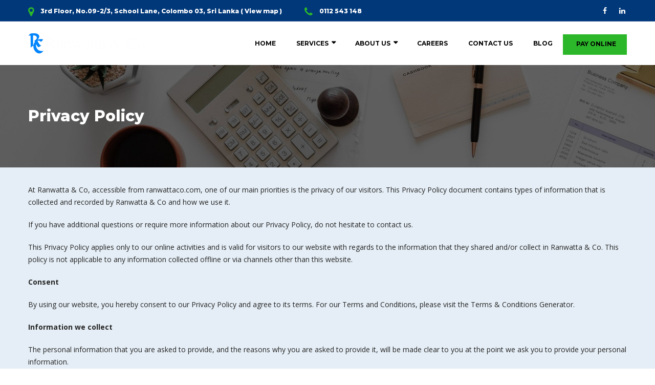

--- FILE ---
content_type: text/html; charset=UTF-8
request_url: https://www.ranwattaco.com/privacy-policy/
body_size: 13832
content:
<!doctype html>
<html lang="en-US">
<head>
	<meta charset="UTF-8" />
	<meta name="viewport" content="width=device-width, initial-scale=1" />
	<link rel="profile" href="https://gmpg.org/xfn/11" />
	
	<!-- This site is optimized with the Yoast SEO plugin v15.3 - https://yoast.com/wordpress/plugins/seo/ -->
	<title>Privacy Policy | Ranwatta &amp; Co</title>
	<meta name="robots" content="index, follow, max-snippet:-1, max-image-preview:large, max-video-preview:-1" />
	<link rel="canonical" href="https://www.ranwattaco.com/privacy-policy/" />
	<meta property="og:locale" content="en_US" />
	<meta property="og:type" content="article" />
	<meta property="og:title" content="Privacy Policy | Ranwatta &amp; Co" />
	<meta property="og:url" content="https://www.ranwattaco.com/privacy-policy/" />
	<meta property="og:site_name" content="Ranwatta &amp; Co" />
	<meta property="article:publisher" content="https://business.facebook.com/RanwattaCo/" />
	<meta property="article:modified_time" content="2020-11-19T17:37:17+00:00" />
	<meta name="twitter:card" content="summary_large_image" />
	<meta name="twitter:label1" content="Written by">
	<meta name="twitter:data1" content="admin">
	<meta name="twitter:label2" content="Est. reading time">
	<meta name="twitter:data2" content="4 minutes">
	<script type="application/ld+json" class="yoast-schema-graph">{"@context":"https://schema.org","@graph":[{"@type":"Organization","@id":"https://www.ranwattaco.com/#organization","name":"Ranwatta & Co","url":"https://www.ranwattaco.com/","sameAs":["https://business.facebook.com/RanwattaCo/","https://www.linkedin.com/company/ranwatta-co/?viewAsMember=true"],"logo":{"@type":"ImageObject","@id":"https://www.ranwattaco.com/#logo","inLanguage":"en-US","url":"https://www.ranwattaco.com/wp-content/uploads/2019/09/favicon-1.ico","width":16,"height":16,"caption":"Ranwatta & Co"},"image":{"@id":"https://www.ranwattaco.com/#logo"}},{"@type":"WebSite","@id":"https://www.ranwattaco.com/#website","url":"https://www.ranwattaco.com/","name":"Ranwatta &amp; Co","description":"Audit Firms in Srilanka","publisher":{"@id":"https://www.ranwattaco.com/#organization"},"potentialAction":[{"@type":"SearchAction","target":"https://www.ranwattaco.com/?s={search_term_string}","query-input":"required name=search_term_string"}],"inLanguage":"en-US"},{"@type":"WebPage","@id":"https://www.ranwattaco.com/privacy-policy/#webpage","url":"https://www.ranwattaco.com/privacy-policy/","name":"Privacy Policy | Ranwatta &amp; Co","isPartOf":{"@id":"https://www.ranwattaco.com/#website"},"datePublished":"2020-10-16T15:33:19+00:00","dateModified":"2020-11-19T17:37:17+00:00","inLanguage":"en-US","potentialAction":[{"@type":"ReadAction","target":["https://www.ranwattaco.com/privacy-policy/"]}]}]}</script>
	<!-- / Yoast SEO plugin. -->


<link rel='dns-prefetch' href='//fonts.googleapis.com' />
<link rel='dns-prefetch' href='//s.w.org' />
<link href='https://fonts.gstatic.com' crossorigin rel='preconnect' />
<link rel="alternate" type="application/rss+xml" title="Ranwatta &amp; Co &raquo; Feed" href="https://www.ranwattaco.com/feed/" />
<link rel="alternate" type="application/rss+xml" title="Ranwatta &amp; Co &raquo; Comments Feed" href="https://www.ranwattaco.com/comments/feed/" />
		<script type="text/javascript">
			window._wpemojiSettings = {"baseUrl":"https:\/\/s.w.org\/images\/core\/emoji\/13.0.0\/72x72\/","ext":".png","svgUrl":"https:\/\/s.w.org\/images\/core\/emoji\/13.0.0\/svg\/","svgExt":".svg","source":{"concatemoji":"https:\/\/www.ranwattaco.com\/wp-includes\/js\/wp-emoji-release.min.js?ver=5.5.17"}};
			!function(e,a,t){var n,r,o,i=a.createElement("canvas"),p=i.getContext&&i.getContext("2d");function s(e,t){var a=String.fromCharCode;p.clearRect(0,0,i.width,i.height),p.fillText(a.apply(this,e),0,0);e=i.toDataURL();return p.clearRect(0,0,i.width,i.height),p.fillText(a.apply(this,t),0,0),e===i.toDataURL()}function c(e){var t=a.createElement("script");t.src=e,t.defer=t.type="text/javascript",a.getElementsByTagName("head")[0].appendChild(t)}for(o=Array("flag","emoji"),t.supports={everything:!0,everythingExceptFlag:!0},r=0;r<o.length;r++)t.supports[o[r]]=function(e){if(!p||!p.fillText)return!1;switch(p.textBaseline="top",p.font="600 32px Arial",e){case"flag":return s([127987,65039,8205,9895,65039],[127987,65039,8203,9895,65039])?!1:!s([55356,56826,55356,56819],[55356,56826,8203,55356,56819])&&!s([55356,57332,56128,56423,56128,56418,56128,56421,56128,56430,56128,56423,56128,56447],[55356,57332,8203,56128,56423,8203,56128,56418,8203,56128,56421,8203,56128,56430,8203,56128,56423,8203,56128,56447]);case"emoji":return!s([55357,56424,8205,55356,57212],[55357,56424,8203,55356,57212])}return!1}(o[r]),t.supports.everything=t.supports.everything&&t.supports[o[r]],"flag"!==o[r]&&(t.supports.everythingExceptFlag=t.supports.everythingExceptFlag&&t.supports[o[r]]);t.supports.everythingExceptFlag=t.supports.everythingExceptFlag&&!t.supports.flag,t.DOMReady=!1,t.readyCallback=function(){t.DOMReady=!0},t.supports.everything||(n=function(){t.readyCallback()},a.addEventListener?(a.addEventListener("DOMContentLoaded",n,!1),e.addEventListener("load",n,!1)):(e.attachEvent("onload",n),a.attachEvent("onreadystatechange",function(){"complete"===a.readyState&&t.readyCallback()})),(n=t.source||{}).concatemoji?c(n.concatemoji):n.wpemoji&&n.twemoji&&(c(n.twemoji),c(n.wpemoji)))}(window,document,window._wpemojiSettings);
		</script>
		<style type="text/css">
img.wp-smiley,
img.emoji {
	display: inline !important;
	border: none !important;
	box-shadow: none !important;
	height: 1em !important;
	width: 1em !important;
	margin: 0 .07em !important;
	vertical-align: -0.1em !important;
	background: none !important;
	padding: 0 !important;
}
</style>
	<link rel='stylesheet' id='wp-block-library-css'  href='https://www.ranwattaco.com/wp-includes/css/dist/block-library/style.min.css?ver=5.5.17' type='text/css' media='all' />
<link rel='stylesheet' id='wpsm_ac-font-awesome-front-css'  href='https://www.ranwattaco.com/wp-content/plugins/responsive-accordion-and-collapse/css/font-awesome/css/font-awesome.min.css?ver=5.5.17' type='text/css' media='all' />
<link rel='stylesheet' id='wpsm_ac_bootstrap-front-css'  href='https://www.ranwattaco.com/wp-content/plugins/responsive-accordion-and-collapse/css/bootstrap-front.css?ver=5.5.17' type='text/css' media='all' />
<link rel='stylesheet' id='rs-plugin-settings-css'  href='https://www.ranwattaco.com/wp-content/plugins/revslider/public/assets/css/rs6.css?ver=6.1.0' type='text/css' media='all' />
<style id='rs-plugin-settings-inline-css' type='text/css'>
#rs-demo-id {}
</style>
<link rel='stylesheet' id='consultax-fonts-css'  href='https://fonts.googleapis.com/css?family=Montserrat%3A100%2C100i%2C300%2C300i%2C400%2C400i%2C500%2C500i%2C600%2C600i%2C700%2C700i%2C800%2C800i%7COpen+Sans%3A400%2C400i%2C600%2C600i%2C700%2C700i&#038;subset=latin%2Clatin-ext' type='text/css' media='all' />
<link rel='stylesheet' id='bootstrap-css'  href='https://www.ranwattaco.com/wp-content/themes/consultax/css/bootstrap.css?ver=4.0' type='text/css' media='all' />
<link rel='stylesheet' id='awesome-font-css'  href='https://www.ranwattaco.com/wp-content/themes/consultax/css/font-awesome.css?ver=5.5.17' type='text/css' media='all' />
<link rel='stylesheet' id='ionicon-font-css'  href='https://www.ranwattaco.com/wp-content/themes/consultax/css/ionicon.css?ver=5.5.17' type='text/css' media='all' />
<link rel='stylesheet' id='slick-slider-css'  href='https://www.ranwattaco.com/wp-content/themes/consultax/css/slick.css?ver=5.5.17' type='text/css' media='all' />
<link rel='stylesheet' id='slick-theme-css'  href='https://www.ranwattaco.com/wp-content/themes/consultax/css/slick-theme.css?ver=5.5.17' type='text/css' media='all' />
<link rel='stylesheet' id='magnific-popup-css'  href='https://www.ranwattaco.com/wp-content/themes/consultax/css/magnific-popup.css?ver=5.5.17' type='text/css' media='all' />
<link rel='stylesheet' id='consultax-style-css'  href='https://www.ranwattaco.com/wp-content/themes/consultax-child/style.css?ver=5.5.17' type='text/css' media='all' />
<!--[if lt IE 9]>
<link rel='stylesheet' id='vc_lte_ie9-css'  href='https://www.ranwattaco.com/wp-content/plugins/js_composer/assets/css/vc_lte_ie9.min.css?ver=6.0.5' type='text/css' media='screen' />
<![endif]-->
<link rel='stylesheet' id='js_composer_front-css'  href='https://www.ranwattaco.com/wp-content/plugins/js_composer/assets/css/js_composer.min.css?ver=6.0.5' type='text/css' media='all' />
<script>if (document.location.protocol != "https:") {document.location = document.URL.replace(/^http:/i, "https:");}</script><script type='text/javascript' src='https://www.ranwattaco.com/wp-includes/js/jquery/jquery.js?ver=1.12.4-wp' id='jquery-core-js'></script>
<script type='text/javascript' src='https://www.ranwattaco.com/wp-content/plugins/revslider/public/assets/js/revolution.tools.min.js?ver=6.0' id='tp-tools-js'></script>
<script type='text/javascript' src='https://www.ranwattaco.com/wp-content/plugins/revslider/public/assets/js/rs6.min.js?ver=6.1.0' id='revmin-js'></script>
<script type='text/javascript' id='wpm-6310-ajax-script-js-extra'>
/* <![CDATA[ */
var my_ajax_object = {"ajax_url":"https:\/\/www.ranwattaco.com\/wp-admin\/admin-ajax.php"};
/* ]]> */
</script>
<script type='text/javascript' src='https://www.ranwattaco.com/wp-content/plugins/team-showcase-supreme/assets/js/ajaxdata.js?ver=5.5.17' id='wpm-6310-ajax-script-js'></script>
<link rel="https://api.w.org/" href="https://www.ranwattaco.com/wp-json/" /><link rel="alternate" type="application/json" href="https://www.ranwattaco.com/wp-json/wp/v2/pages/2588" /><link rel="EditURI" type="application/rsd+xml" title="RSD" href="https://www.ranwattaco.com/xmlrpc.php?rsd" />
<link rel="wlwmanifest" type="application/wlwmanifest+xml" href="https://www.ranwattaco.com/wp-includes/wlwmanifest.xml" /> 
<meta name="generator" content="WordPress 5.5.17" />
<link rel='shortlink' href='https://www.ranwattaco.com/?p=2588' />
<link rel="alternate" type="application/json+oembed" href="https://www.ranwattaco.com/wp-json/oembed/1.0/embed?url=https%3A%2F%2Fwww.ranwattaco.com%2Fprivacy-policy%2F" />
<link rel="alternate" type="text/xml+oembed" href="https://www.ranwattaco.com/wp-json/oembed/1.0/embed?url=https%3A%2F%2Fwww.ranwattaco.com%2Fprivacy-policy%2F&#038;format=xml" />
<style type="text/css">    h1{font-family:Montserrat, Arial, sans-serif}h1.vc_custom_heading{font-weight:800}    h2{font-family:Montserrat, Arial, sans-serif}h2.vc_custom_heading{font-weight:800}    h3{font-family:Montserrat, Arial, sans-serif}h3.vc_custom_heading{font-weight:800}    h4{font-family:Montserrat, Arial, sans-serif}h4.vc_custom_heading{font-weight:800}    h5{font-family:Montserrat, Arial, sans-serif}h5.vc_custom_heading{font-weight:800}    h6{font-family:Montserrat, Arial, sans-serif}h6.vc_custom_heading{font-weight:800}</style><style type="text/css">
        /****Main Color****/

        	/*Background Color*/
            .bg-primary,
            .btn, #back-to-top,
            .btn-dark:hover, .btn-dark:focus,
            .btn.btn-border:hover, .btn.btn-border:focus,
            .btn-cta-header a,
            .main-navigation ul li li a:hover, .main-navigation ul > li > ul > li.current-menu-ancestor > a,.main-navigation ul li ul li.current-menu-item a,
            .content-area .page-pagination li span, .content-area .page-pagination li a:hover,
            .comments-area .comment-item .comment-reply a:hover,
            .widget-area .widget.widget_categories ul li a:hover, .widget-area .widget.widget_archive ul li a:hover, 
            .widget-area .widget.widget_recent_entries ul li a:hover, 
            .widget-area .widget.widget_meta ul li a:hover, .widget-area 
            .widget.widget_pages ul li a:hover, .widget-area .widget.widget_nav_menu ul li a:hover,
            .widget-area .widget.widget_categories ul li.current-menu-item > a, 
            .widget-area .widget.widget_archive ul li.current-menu-item > a, 
            .widget-area .widget.widget_recent_entries ul li.current-menu-item > a, 
            .widget-area .widget.widget_meta ul li.current-menu-item > a, 
            .widget-area .widget.widget_pages ul li.current-menu-item > a, 
            .widget-area .widget.widget_nav_menu ul li.current-menu-item > a,
            .tagcloud a:hover,
            .ot-socials a:hover,
            .image-carousel .slick-arrow:hover,
            .project-filter .cat-filter a.selected, .project-filter .cat-filter a:hover,
            .project-slider .slick-arrow:hover,
            .project-list-2 .slick-arrow:hover,
            .testi-item .line,
            .testi-slider .slick-arrow:hover,
            .team-slider .slick-arrow:hover,
            .team-item .team-info .ot-socials a:hover,
            .slick-dots li.slick-active button:before,
            .info-box .socials i:hover,
            .cv-download:before,
            .main-footer .ot-socials a:hover,
            .content-woocommerce .woocommerce-pagination .page-numbers li span.current, 
            .content-woocommerce .woocommerce-pagination .page-numbers li a:hover,
            ul.products li.product .add_to_cart_button, ul.products li.product .added_to_cart,
            .inner-content-wrap .woocommerce-tabs #reviews .form-submit #submit,
            .inner-content-wrap .entry-summary .button.alt,
            .woocommerce-message a.button,.woocommerce-cart-form button.button,
            .woocommerce-form-coupon button.button,.woocommerce-checkout-payment button.button.alt,.return-to-shop a.button,
            .woocommerce-cart .wc-proceed-to-checkout a.checkout-button,
            .product-sidebar .widget.widget_product_categories ul li a:hover,
            .product-sidebar .widget.widget_product_categories ul li.current-menu-item > a,
            .product-sidebar .widget_price_filter .price_slider_wrapper .ui-widget-content .ui-slider-range,
            .product-sidebar .widget_price_filter .price_slider_wrapper .ui-widget-content .ui-slider-handle,
            .product-sidebar .price_slider_amount button,
            .menu-service h4, .menu-service .call-action a:hover,
            .project-with-nav .project-images .slick-arrow:hover{background-color: #2cb72a}

            /*Border Color*/ 
            .bg-second .btn:hover,.bg-second .btn:focus, 
            .bg-second-trans .btn:hover,.bg-second-trans .btn:focus, 
            .pagelink.gray:hover, 
            .pagelink.white:hover, 
            .btn.btn-border, 
            .main-navigation ul li li a:hover, .main-navigation ul > li > ul > li.current-menu-ancestor > a,.main-navigation ul li ul li.current-menu-item a, 
            .content-area .page-pagination li span, .content-area .page-pagination li a:hover, 
            .widget-area .widget.bg-second .btn:hover,.widget-area .widget.bg-second .btn:focus, 
            .tagcloud a:hover, 
            .ot-socials a:hover, 
            .service-box .link-box:hover, 
            .service-box.hover-box:hover .link-box, 
            .news-slider .news-item .inner-item:hover .post-link,
            .inner-post .entry-footer .post-link,
            .project-list-2 .slick-arrow:hover, 
            .testi-slider .slick-arrow:hover, 
            .team-slider .slick-arrow:hover, 
            .news-slider .news-item .post-link:hover, 
            .wpcf7 .wpcf7-form-control:not(.btn):not(select):focus, 
            .slick-dots li.slick-active button:before, 
            .info-box .socials i:hover, .pagelink,
            .main-footer .ot-socials a:hover,
            .content-woocommerce .woocommerce-pagination .page-numbers li span.current, 
            .content-woocommerce .woocommerce-pagination .page-numbers li a:hover,
            .project-with-nav .slick-current .nav-item .pagelink{border-color: #2cb72a}			

            /*Border Top*/ 
            .main-navigation ul ul{border-top-color: #2cb72a}
            blockquote, .fun-facts .icon-fact i, .fun-facts.s2 .icon-fact i{ background: #eee; }

		/*Color*/
            blockquote, 
            a.the-title:hover, 
            .text-primary, 
            .text-primary:visited, 
            .text-light .text-primary, 
            .pagelink, 
            .pagelink:visited, 
            .pagelink.gray:hover, 
            .pagelink.white:hover, 
            .btn.btn-border, 
            a:hover, a:focus, a:active, 
            ul.social-list li a:hover, 
            ul.info-list li i, 
            .h-cart-btn i:hover, .toggle_search i:hover, .toggle_search.active i, 
            .main-navigation ul > li:hover > a, .main-navigation ul > li > a:hover, 
            .main-navigation ul > li.current-menu-item > a,.main-navigation ul > li.current-menu-ancestor > a, 
            .header_mobile .mobile_nav .mobile_mainmenu li li a:hover,
            .header_mobile .mobile_nav .mobile_mainmenu ul > li > ul > li.current-menu-ancestor > a, 
            .header_mobile .mobile_nav .mobile_mainmenu > li > a:hover, 
            .header_mobile .mobile_nav .mobile_mainmenu > li.current-menu-item > a,
            .header_mobile .mobile_nav .mobile_mainmenu > li.current-menu-ancestor > a, 
            .breadc-box, 
            .breadc-box li a:hover, 
            .content-area .inner-post .entry-title a:hover, 
            .inner-post .entry-footer .post-link, 
            .comments-area .comment-reply-title small a, 
            .widget-area .widget ul li a:hover, 
            .widget-area .widget .textwidget ul li a, 
            .main-footer ul li a:hover, 
            .service-box i, .service-box img, 
            .service-box .link-box:hover, 
            .service-box.hover-box:hover .link-box, 
            .service-box.hover-box:hover .link-box:visited, 
            .image-box h4 a:hover, 
            .simple-box i, 
            .project-filter .project-item .p-info h4 a:hover, 
            .project-slider .project-item h4 a:hover, 
            .project-slider-2 .slick-slide .inner h4 a:hover, 
            .testi-item .testi-content > i, 
            .testi-item-2 .ion-md-quote, 
            .member-item .avatar .social-mem a:hover, 
            .member-item-3 .mem-info .social-mem a:hover, 
            .fun-facts .icon-fact i, 
            .news-slider .news-item .inner-item:hover .post-link, 
            .news-slider .news-item .post-link:hover, 
            .light-hover .btn:hover, 
            .contact-info a:hover, 
            .contact-info i:before, 
            .socials a:hover, 
            .contact-box h6,
            ul.products li.product .product-info h2.woocommerce-loop-product__title:hover, 
            .woocommerce-Price-amount, 
            .inner-content-wrap .entry-summary .product_meta > span a:hover,
            .project-with-nav .slick-current .nav-item .pagelink{color: #2cb72a}
			

		/****Second Color****/

            /*Background Color*/ 
            .bg-second,
            .overlay,
            .btn:hover, .btn:focus,
            .header-style-4 .header-topbar,
            .header-blue,
            .header-transparent.sticked,
            #mmenu_toggle button,
            #mmenu_toggle button:before,
            #mmenu_toggle button:after,
            .widget-area .widget.bg-second,
            .service-box.hover-box:hover,
            .career-box > h5,
            .site-footer,
            .woocommerce table.cart th,
            ul.products li.product .add_to_cart_button:hover, 
            ul.products li.product .add_to_cart_button:focus, 
            ul.products li.product .added_to_cart:hover, 
            ul.products li.product .added_to_cart:focus,
            .inner-content-wrap .woocommerce-tabs #reviews .form-submit #submit:hover, 
            .inner-content-wrap .woocommerce-tabs #reviews .form-submit #submit:focus,
            .inner-content-wrap .entry-summary .button.alt:hover, 
            .inner-content-wrap .entry-summary .button.alt:focus,
            .woocommerce-message a.button:hover, .woocommerce-message a.button:focus,
            .woocommerce-cart-form button.button:hover,.woocommerce-cart-form button.button:focus,
            .woocommerce-form-coupon button.button:hover,.woocommerce-form-coupon button.button:focus,
            .woocommerce-checkout-payment button.button.alt:hover,.woocommerce-checkout-payment button.button.alt:focus,
            .return-to-shop a.button:hover,.return-to-shop a.button:focus,
            .woocommerce-cart .wc-proceed-to-checkout a.checkout-button:hover,
            .product-sidebar .price_slider_amount button:hover, 
            .product-sidebar .price_slider_amount button:focus,
            .menu-service .list-service{background-color: #00387a}

            /*Border Color*/ 
            .bg-primary .btn, 
            .pagelink:hover, 
            .content-area .inner-post .post-link:hover,
            .woocommerce-message{border-color: #00387a}

            /*Color*/
            a, 
            a:visited, 
            .text-second, 
            .pagelink:hover,
            .content-area .inner-post .post-link:hover, 
            .fun-facts.s2 .icon-fact i,
            .woocommerce-message::before{color: #00387a}
		
			</style><meta name="generator" content="Powered by WPBakery Page Builder - drag and drop page builder for WordPress."/>
<meta name="generator" content="Powered by Slider Revolution 6.1.0 - responsive, Mobile-Friendly Slider Plugin for WordPress with comfortable drag and drop interface." />
<link rel="icon" href="https://www.ranwattaco.com/wp-content/uploads/2019/09/favicon-1.ico" sizes="32x32" />
<link rel="icon" href="https://www.ranwattaco.com/wp-content/uploads/2019/09/favicon-1.ico" sizes="192x192" />
<link rel="apple-touch-icon" href="https://www.ranwattaco.com/wp-content/uploads/2019/09/favicon-1.ico" />
<meta name="msapplication-TileImage" content="https://www.ranwattaco.com/wp-content/uploads/2019/09/favicon-1.ico" />
<script type="text/javascript">function setREVStartSize(a){try{var b,c=document.getElementById(a.c).parentNode.offsetWidth;if(c=0===c||isNaN(c)?window.innerWidth:c,a.tabw=void 0===a.tabw?0:parseInt(a.tabw),a.thumbw=void 0===a.thumbw?0:parseInt(a.thumbw),a.tabh=void 0===a.tabh?0:parseInt(a.tabh),a.thumbh=void 0===a.thumbh?0:parseInt(a.thumbh),a.tabhide=void 0===a.tabhide?0:parseInt(a.tabhide),a.thumbhide=void 0===a.thumbhide?0:parseInt(a.thumbhide),a.mh=void 0===a.mh||""==a.mh?0:a.mh,"fullscreen"===a.layout||"fullscreen"===a.l)b=Math.max(a.mh,window.innerHeight);else{for(var d in a.gw=Array.isArray(a.gw)?a.gw:[a.gw],a.rl)(void 0===a.gw[d]||0===a.gw[d])&&(a.gw[d]=a.gw[d-1]);for(var d in a.gh=void 0===a.el||""===a.el||Array.isArray(a.el)&&0==a.el.length?a.gh:a.el,a.gh=Array.isArray(a.gh)?a.gh:[a.gh],a.rl)(void 0===a.gh[d]||0===a.gh[d])&&(a.gh[d]=a.gh[d-1]);var e,f=Array(a.rl.length),g=0;for(var d in a.tabw=a.tabhide>=c?0:a.tabw,a.thumbw=a.thumbhide>=c?0:a.thumbw,a.tabh=a.tabhide>=c?0:a.tabh,a.thumbh=a.thumbhide>=c?0:a.thumbh,a.rl)f[d]=a.rl[d]<window.innerWidth?0:a.rl[d];for(var d in e=f[0],f)e>f[d]&&0<f[d]&&(e=f[d],g=d);var h=c>a.gw[g]+a.tabw+a.thumbw?1:(c-(a.tabw+a.thumbw))/a.gw[g];b=a.gh[g]*h+(a.tabh+a.thumbh)}void 0===window.rs_init_css&&(window.rs_init_css=document.head.appendChild(document.createElement("style"))),document.getElementById(a.c).height=b,window.rs_init_css.innerHTML+="#"+a.c+"_wrapper { height: "+b+"px }"}catch(a){console.log("Failure at Presize of Slider:"+a)}};</script>
		<style type="text/css" id="wp-custom-css">
			
				.project-slider-2 .slick-list{
	overflow: inherit;
}
.partner-slider .slick-slide{
	margin: 0 15px;
}
html, body{overflow-x:hidden}
.service-box.transparent img{
	height: 50px;
}
.main-navigation ul > li:last-child > a{
	border: none;
}		

.section-head .add{
	color:#2cb72a;
}

.wp-image-2239.size-full.aligncenter {
    margin-left: 60px;
}

a, a:visited, .text-second, .pagelink:hover, .content-area .inner-post .post-link:hover, .fun-facts.s2 .icon-fact i, .woocommerce-message::before {
    color: #77A9AA;
}

#job .vc_general.vc_btn3.vc_btn3-size-lg.vc_btn3-shape-square.vc_btn3-style-modern.vc_btn3-color-primary {
    padding-right: 50px;
    padding-left: 50px;
    padding-top: 15px;
    padding-bottom: 15px;
	  background-color: #003879;
    border-color: #003879;
	font-size: 23px;
	font-weight: 800 !important;
}

#work p{
	font-size:18px;
}

#wpsm_accordion_2750 .ac_title_class {
    font-weight: 100;
	font-size:30px !important;
}

#wpsm_accordion_2750 .wpsm_panel-title a {
    padding: 20px !important;
}

#we {
    font-weight: 500;
}

.vd {     float: right;     margin-top: -40px; }

.wpsm_panel-body {
    padding: 35px;
}

.wpsm_panel-body p {
    font-size: 20px;
	  font-weight:300;
}

.job {
    color: #fff !important;
	  font-size: 25px
}

.job a {
	color:#fff;
}
.vc_btn3.vc_btn3-size-md {
    font-size: 25px !important;
    font-weight: 800!important;
    color: #fff !important;
	padding-top: 5px;
padding-bottom: 5px;
}

.vc_btn3.vc_btn3-color-grey.vc_btn3-style-modern {
    border-color: #0846a3;
    background-color: #0846a3;
}

#blank {
    width: 2%;
}

#r1 {
    width: 20%;
}

#second {
    width: 39%;
}

#last{
	width:39%;
}

#first{
	width:39%;
}
#rr1 {
    font-weight: 600;
}

#con p {
    font-size: 25px;
	line-height: 30px;
}

#last .vc_column-inner.vc_custom_1621874821165 {
    padding-bottom: 70px;
}
	
#am {
    width: 37%;
}

#am0 {
    width: 25%;
}



#b {
	width: 65%;
}
#a {
    width: 5%;
}

.vc_column-inner.vc_custom_1621880576086 {
    margin-bottom: -15px;
}

.vc_column-inner.vc_custom_1621880558217 {
    margin-bottom: -15px;
}

.vc_custom_1621876574855 {
    margin-bottom: -35px;
}


#non .wpb_wrapper p {
    margin-top: -70px;
	margin-left: -60px;
}

.vc_color-success.vc_message_box-solid {
    color: #fff;
    border-color: transparent;
    background-color: #377fbf;
}

.vc_message_box-icon {
    display: none;
}

#what h4 {
    margin-bottom: -5px;
    margin-left: -6px;
}

#b .vc_custom_1622108459718 {
	padding-top: 15px !important;
}

#b .vc_custom_1622108466524{
	padding-top: 1px !important;
}

#b .vc_custom_1622108472988{
	padding-top: 1px !important;
}

#imag {
    margin-top: -49px;
}

#whatt{
	margin-top:-35px !important
}

.service-box:hover {
    box-shadow: none;
}



.service-box {
    padding: 20px 10px 28px;
}

.d1 .btn-large {
    width: 550px;
}

.nw .btn-medium {
    width: 255px;
}

.nw .btn:hover{
	background-color:#2CB72A !important;
}

#openings .vc_custom_heading {
    margin: 13px !important;
}

.wpb_row.vc_row-fluid.radius-top.vc_custom_1623778234790.vc_row-has-fill.vc_row-full-width {
    margin-top: -40px;
}

.ss-nav-button {
    background-color: #2CB72A;
    width: 125px;
    height: 40px;
    margin-top: 25px !important;
}

.ss-nav-button a {
    margin: -24px auto;
    margin-left: 6px !important;
}

.service-box1 i, .service-box img {
    float: left;
    margin-top: 40px;
    margin-right: 10px;
}

#menu-item-3437 a:hover {
    color: #fff;
}		</style>
		<style id="kirki-inline-styles">#site-logo a img{width:-999999999px;}#site-logo{padding-top:0;padding-bottom:0;padding-left:0;padding-right:0;}#royal_preloader.royal_preloader_logo .royal_preloader_percentage{font-family:Roboto;font-size:13px;font-weight:400;letter-spacing:2px;line-height:40px;text-align:center;text-transform:none;}.page-header{background-image:url("https://www.ranwattaco.com/wp-content/themes/consultax/images/bg-pheader.jpg");}.breadc-box .row{min-height:200px;}.page-title{font-size:30px;}.main-footer{padding-top:50px;padding-bottom:30px;}/* cyrillic-ext */
@font-face {
  font-family: 'Roboto';
  font-style: normal;
  font-weight: 400;
  font-stretch: normal;
  font-display: swap;
  src: url(https://www.ranwattaco.com/wp-content/fonts/roboto/font) format('woff');
  unicode-range: U+0460-052F, U+1C80-1C8A, U+20B4, U+2DE0-2DFF, U+A640-A69F, U+FE2E-FE2F;
}
/* cyrillic */
@font-face {
  font-family: 'Roboto';
  font-style: normal;
  font-weight: 400;
  font-stretch: normal;
  font-display: swap;
  src: url(https://www.ranwattaco.com/wp-content/fonts/roboto/font) format('woff');
  unicode-range: U+0301, U+0400-045F, U+0490-0491, U+04B0-04B1, U+2116;
}
/* greek-ext */
@font-face {
  font-family: 'Roboto';
  font-style: normal;
  font-weight: 400;
  font-stretch: normal;
  font-display: swap;
  src: url(https://www.ranwattaco.com/wp-content/fonts/roboto/font) format('woff');
  unicode-range: U+1F00-1FFF;
}
/* greek */
@font-face {
  font-family: 'Roboto';
  font-style: normal;
  font-weight: 400;
  font-stretch: normal;
  font-display: swap;
  src: url(https://www.ranwattaco.com/wp-content/fonts/roboto/font) format('woff');
  unicode-range: U+0370-0377, U+037A-037F, U+0384-038A, U+038C, U+038E-03A1, U+03A3-03FF;
}
/* math */
@font-face {
  font-family: 'Roboto';
  font-style: normal;
  font-weight: 400;
  font-stretch: normal;
  font-display: swap;
  src: url(https://www.ranwattaco.com/wp-content/fonts/roboto/font) format('woff');
  unicode-range: U+0302-0303, U+0305, U+0307-0308, U+0310, U+0312, U+0315, U+031A, U+0326-0327, U+032C, U+032F-0330, U+0332-0333, U+0338, U+033A, U+0346, U+034D, U+0391-03A1, U+03A3-03A9, U+03B1-03C9, U+03D1, U+03D5-03D6, U+03F0-03F1, U+03F4-03F5, U+2016-2017, U+2034-2038, U+203C, U+2040, U+2043, U+2047, U+2050, U+2057, U+205F, U+2070-2071, U+2074-208E, U+2090-209C, U+20D0-20DC, U+20E1, U+20E5-20EF, U+2100-2112, U+2114-2115, U+2117-2121, U+2123-214F, U+2190, U+2192, U+2194-21AE, U+21B0-21E5, U+21F1-21F2, U+21F4-2211, U+2213-2214, U+2216-22FF, U+2308-230B, U+2310, U+2319, U+231C-2321, U+2336-237A, U+237C, U+2395, U+239B-23B7, U+23D0, U+23DC-23E1, U+2474-2475, U+25AF, U+25B3, U+25B7, U+25BD, U+25C1, U+25CA, U+25CC, U+25FB, U+266D-266F, U+27C0-27FF, U+2900-2AFF, U+2B0E-2B11, U+2B30-2B4C, U+2BFE, U+3030, U+FF5B, U+FF5D, U+1D400-1D7FF, U+1EE00-1EEFF;
}
/* symbols */
@font-face {
  font-family: 'Roboto';
  font-style: normal;
  font-weight: 400;
  font-stretch: normal;
  font-display: swap;
  src: url(https://www.ranwattaco.com/wp-content/fonts/roboto/font) format('woff');
  unicode-range: U+0001-000C, U+000E-001F, U+007F-009F, U+20DD-20E0, U+20E2-20E4, U+2150-218F, U+2190, U+2192, U+2194-2199, U+21AF, U+21E6-21F0, U+21F3, U+2218-2219, U+2299, U+22C4-22C6, U+2300-243F, U+2440-244A, U+2460-24FF, U+25A0-27BF, U+2800-28FF, U+2921-2922, U+2981, U+29BF, U+29EB, U+2B00-2BFF, U+4DC0-4DFF, U+FFF9-FFFB, U+10140-1018E, U+10190-1019C, U+101A0, U+101D0-101FD, U+102E0-102FB, U+10E60-10E7E, U+1D2C0-1D2D3, U+1D2E0-1D37F, U+1F000-1F0FF, U+1F100-1F1AD, U+1F1E6-1F1FF, U+1F30D-1F30F, U+1F315, U+1F31C, U+1F31E, U+1F320-1F32C, U+1F336, U+1F378, U+1F37D, U+1F382, U+1F393-1F39F, U+1F3A7-1F3A8, U+1F3AC-1F3AF, U+1F3C2, U+1F3C4-1F3C6, U+1F3CA-1F3CE, U+1F3D4-1F3E0, U+1F3ED, U+1F3F1-1F3F3, U+1F3F5-1F3F7, U+1F408, U+1F415, U+1F41F, U+1F426, U+1F43F, U+1F441-1F442, U+1F444, U+1F446-1F449, U+1F44C-1F44E, U+1F453, U+1F46A, U+1F47D, U+1F4A3, U+1F4B0, U+1F4B3, U+1F4B9, U+1F4BB, U+1F4BF, U+1F4C8-1F4CB, U+1F4D6, U+1F4DA, U+1F4DF, U+1F4E3-1F4E6, U+1F4EA-1F4ED, U+1F4F7, U+1F4F9-1F4FB, U+1F4FD-1F4FE, U+1F503, U+1F507-1F50B, U+1F50D, U+1F512-1F513, U+1F53E-1F54A, U+1F54F-1F5FA, U+1F610, U+1F650-1F67F, U+1F687, U+1F68D, U+1F691, U+1F694, U+1F698, U+1F6AD, U+1F6B2, U+1F6B9-1F6BA, U+1F6BC, U+1F6C6-1F6CF, U+1F6D3-1F6D7, U+1F6E0-1F6EA, U+1F6F0-1F6F3, U+1F6F7-1F6FC, U+1F700-1F7FF, U+1F800-1F80B, U+1F810-1F847, U+1F850-1F859, U+1F860-1F887, U+1F890-1F8AD, U+1F8B0-1F8BB, U+1F8C0-1F8C1, U+1F900-1F90B, U+1F93B, U+1F946, U+1F984, U+1F996, U+1F9E9, U+1FA00-1FA6F, U+1FA70-1FA7C, U+1FA80-1FA89, U+1FA8F-1FAC6, U+1FACE-1FADC, U+1FADF-1FAE9, U+1FAF0-1FAF8, U+1FB00-1FBFF;
}
/* vietnamese */
@font-face {
  font-family: 'Roboto';
  font-style: normal;
  font-weight: 400;
  font-stretch: normal;
  font-display: swap;
  src: url(https://www.ranwattaco.com/wp-content/fonts/roboto/font) format('woff');
  unicode-range: U+0102-0103, U+0110-0111, U+0128-0129, U+0168-0169, U+01A0-01A1, U+01AF-01B0, U+0300-0301, U+0303-0304, U+0308-0309, U+0323, U+0329, U+1EA0-1EF9, U+20AB;
}
/* latin-ext */
@font-face {
  font-family: 'Roboto';
  font-style: normal;
  font-weight: 400;
  font-stretch: normal;
  font-display: swap;
  src: url(https://www.ranwattaco.com/wp-content/fonts/roboto/font) format('woff');
  unicode-range: U+0100-02BA, U+02BD-02C5, U+02C7-02CC, U+02CE-02D7, U+02DD-02FF, U+0304, U+0308, U+0329, U+1D00-1DBF, U+1E00-1E9F, U+1EF2-1EFF, U+2020, U+20A0-20AB, U+20AD-20C0, U+2113, U+2C60-2C7F, U+A720-A7FF;
}
/* latin */
@font-face {
  font-family: 'Roboto';
  font-style: normal;
  font-weight: 400;
  font-stretch: normal;
  font-display: swap;
  src: url(https://www.ranwattaco.com/wp-content/fonts/roboto/font) format('woff');
  unicode-range: U+0000-00FF, U+0131, U+0152-0153, U+02BB-02BC, U+02C6, U+02DA, U+02DC, U+0304, U+0308, U+0329, U+2000-206F, U+20AC, U+2122, U+2191, U+2193, U+2212, U+2215, U+FEFF, U+FFFD;
}/* cyrillic-ext */
@font-face {
  font-family: 'Open Sans';
  font-style: normal;
  font-weight: 400;
  font-stretch: normal;
  font-display: swap;
  src: url(https://www.ranwattaco.com/wp-content/fonts/open-sans/font) format('woff');
  unicode-range: U+0460-052F, U+1C80-1C8A, U+20B4, U+2DE0-2DFF, U+A640-A69F, U+FE2E-FE2F;
}
/* cyrillic */
@font-face {
  font-family: 'Open Sans';
  font-style: normal;
  font-weight: 400;
  font-stretch: normal;
  font-display: swap;
  src: url(https://www.ranwattaco.com/wp-content/fonts/open-sans/font) format('woff');
  unicode-range: U+0301, U+0400-045F, U+0490-0491, U+04B0-04B1, U+2116;
}
/* greek-ext */
@font-face {
  font-family: 'Open Sans';
  font-style: normal;
  font-weight: 400;
  font-stretch: normal;
  font-display: swap;
  src: url(https://www.ranwattaco.com/wp-content/fonts/open-sans/font) format('woff');
  unicode-range: U+1F00-1FFF;
}
/* greek */
@font-face {
  font-family: 'Open Sans';
  font-style: normal;
  font-weight: 400;
  font-stretch: normal;
  font-display: swap;
  src: url(https://www.ranwattaco.com/wp-content/fonts/open-sans/font) format('woff');
  unicode-range: U+0370-0377, U+037A-037F, U+0384-038A, U+038C, U+038E-03A1, U+03A3-03FF;
}
/* hebrew */
@font-face {
  font-family: 'Open Sans';
  font-style: normal;
  font-weight: 400;
  font-stretch: normal;
  font-display: swap;
  src: url(https://www.ranwattaco.com/wp-content/fonts/open-sans/font) format('woff');
  unicode-range: U+0307-0308, U+0590-05FF, U+200C-2010, U+20AA, U+25CC, U+FB1D-FB4F;
}
/* math */
@font-face {
  font-family: 'Open Sans';
  font-style: normal;
  font-weight: 400;
  font-stretch: normal;
  font-display: swap;
  src: url(https://www.ranwattaco.com/wp-content/fonts/open-sans/font) format('woff');
  unicode-range: U+0302-0303, U+0305, U+0307-0308, U+0310, U+0312, U+0315, U+031A, U+0326-0327, U+032C, U+032F-0330, U+0332-0333, U+0338, U+033A, U+0346, U+034D, U+0391-03A1, U+03A3-03A9, U+03B1-03C9, U+03D1, U+03D5-03D6, U+03F0-03F1, U+03F4-03F5, U+2016-2017, U+2034-2038, U+203C, U+2040, U+2043, U+2047, U+2050, U+2057, U+205F, U+2070-2071, U+2074-208E, U+2090-209C, U+20D0-20DC, U+20E1, U+20E5-20EF, U+2100-2112, U+2114-2115, U+2117-2121, U+2123-214F, U+2190, U+2192, U+2194-21AE, U+21B0-21E5, U+21F1-21F2, U+21F4-2211, U+2213-2214, U+2216-22FF, U+2308-230B, U+2310, U+2319, U+231C-2321, U+2336-237A, U+237C, U+2395, U+239B-23B7, U+23D0, U+23DC-23E1, U+2474-2475, U+25AF, U+25B3, U+25B7, U+25BD, U+25C1, U+25CA, U+25CC, U+25FB, U+266D-266F, U+27C0-27FF, U+2900-2AFF, U+2B0E-2B11, U+2B30-2B4C, U+2BFE, U+3030, U+FF5B, U+FF5D, U+1D400-1D7FF, U+1EE00-1EEFF;
}
/* symbols */
@font-face {
  font-family: 'Open Sans';
  font-style: normal;
  font-weight: 400;
  font-stretch: normal;
  font-display: swap;
  src: url(https://www.ranwattaco.com/wp-content/fonts/open-sans/font) format('woff');
  unicode-range: U+0001-000C, U+000E-001F, U+007F-009F, U+20DD-20E0, U+20E2-20E4, U+2150-218F, U+2190, U+2192, U+2194-2199, U+21AF, U+21E6-21F0, U+21F3, U+2218-2219, U+2299, U+22C4-22C6, U+2300-243F, U+2440-244A, U+2460-24FF, U+25A0-27BF, U+2800-28FF, U+2921-2922, U+2981, U+29BF, U+29EB, U+2B00-2BFF, U+4DC0-4DFF, U+FFF9-FFFB, U+10140-1018E, U+10190-1019C, U+101A0, U+101D0-101FD, U+102E0-102FB, U+10E60-10E7E, U+1D2C0-1D2D3, U+1D2E0-1D37F, U+1F000-1F0FF, U+1F100-1F1AD, U+1F1E6-1F1FF, U+1F30D-1F30F, U+1F315, U+1F31C, U+1F31E, U+1F320-1F32C, U+1F336, U+1F378, U+1F37D, U+1F382, U+1F393-1F39F, U+1F3A7-1F3A8, U+1F3AC-1F3AF, U+1F3C2, U+1F3C4-1F3C6, U+1F3CA-1F3CE, U+1F3D4-1F3E0, U+1F3ED, U+1F3F1-1F3F3, U+1F3F5-1F3F7, U+1F408, U+1F415, U+1F41F, U+1F426, U+1F43F, U+1F441-1F442, U+1F444, U+1F446-1F449, U+1F44C-1F44E, U+1F453, U+1F46A, U+1F47D, U+1F4A3, U+1F4B0, U+1F4B3, U+1F4B9, U+1F4BB, U+1F4BF, U+1F4C8-1F4CB, U+1F4D6, U+1F4DA, U+1F4DF, U+1F4E3-1F4E6, U+1F4EA-1F4ED, U+1F4F7, U+1F4F9-1F4FB, U+1F4FD-1F4FE, U+1F503, U+1F507-1F50B, U+1F50D, U+1F512-1F513, U+1F53E-1F54A, U+1F54F-1F5FA, U+1F610, U+1F650-1F67F, U+1F687, U+1F68D, U+1F691, U+1F694, U+1F698, U+1F6AD, U+1F6B2, U+1F6B9-1F6BA, U+1F6BC, U+1F6C6-1F6CF, U+1F6D3-1F6D7, U+1F6E0-1F6EA, U+1F6F0-1F6F3, U+1F6F7-1F6FC, U+1F700-1F7FF, U+1F800-1F80B, U+1F810-1F847, U+1F850-1F859, U+1F860-1F887, U+1F890-1F8AD, U+1F8B0-1F8BB, U+1F8C0-1F8C1, U+1F900-1F90B, U+1F93B, U+1F946, U+1F984, U+1F996, U+1F9E9, U+1FA00-1FA6F, U+1FA70-1FA7C, U+1FA80-1FA89, U+1FA8F-1FAC6, U+1FACE-1FADC, U+1FADF-1FAE9, U+1FAF0-1FAF8, U+1FB00-1FBFF;
}
/* vietnamese */
@font-face {
  font-family: 'Open Sans';
  font-style: normal;
  font-weight: 400;
  font-stretch: normal;
  font-display: swap;
  src: url(https://www.ranwattaco.com/wp-content/fonts/open-sans/font) format('woff');
  unicode-range: U+0102-0103, U+0110-0111, U+0128-0129, U+0168-0169, U+01A0-01A1, U+01AF-01B0, U+0300-0301, U+0303-0304, U+0308-0309, U+0323, U+0329, U+1EA0-1EF9, U+20AB;
}
/* latin-ext */
@font-face {
  font-family: 'Open Sans';
  font-style: normal;
  font-weight: 400;
  font-stretch: normal;
  font-display: swap;
  src: url(https://www.ranwattaco.com/wp-content/fonts/open-sans/font) format('woff');
  unicode-range: U+0100-02BA, U+02BD-02C5, U+02C7-02CC, U+02CE-02D7, U+02DD-02FF, U+0304, U+0308, U+0329, U+1D00-1DBF, U+1E00-1E9F, U+1EF2-1EFF, U+2020, U+20A0-20AB, U+20AD-20C0, U+2113, U+2C60-2C7F, U+A720-A7FF;
}
/* latin */
@font-face {
  font-family: 'Open Sans';
  font-style: normal;
  font-weight: 400;
  font-stretch: normal;
  font-display: swap;
  src: url(https://www.ranwattaco.com/wp-content/fonts/open-sans/font) format('woff');
  unicode-range: U+0000-00FF, U+0131, U+0152-0153, U+02BB-02BC, U+02C6, U+02DA, U+02DC, U+0304, U+0308, U+0329, U+2000-206F, U+20AC, U+2122, U+2191, U+2193, U+2212, U+2215, U+FEFF, U+FFFD;
}/* cyrillic-ext */
@font-face {
  font-family: 'Montserrat';
  font-style: normal;
  font-weight: 400;
  font-display: swap;
  src: url(https://www.ranwattaco.com/wp-content/fonts/montserrat/font) format('woff');
  unicode-range: U+0460-052F, U+1C80-1C8A, U+20B4, U+2DE0-2DFF, U+A640-A69F, U+FE2E-FE2F;
}
/* cyrillic */
@font-face {
  font-family: 'Montserrat';
  font-style: normal;
  font-weight: 400;
  font-display: swap;
  src: url(https://www.ranwattaco.com/wp-content/fonts/montserrat/font) format('woff');
  unicode-range: U+0301, U+0400-045F, U+0490-0491, U+04B0-04B1, U+2116;
}
/* vietnamese */
@font-face {
  font-family: 'Montserrat';
  font-style: normal;
  font-weight: 400;
  font-display: swap;
  src: url(https://www.ranwattaco.com/wp-content/fonts/montserrat/font) format('woff');
  unicode-range: U+0102-0103, U+0110-0111, U+0128-0129, U+0168-0169, U+01A0-01A1, U+01AF-01B0, U+0300-0301, U+0303-0304, U+0308-0309, U+0323, U+0329, U+1EA0-1EF9, U+20AB;
}
/* latin-ext */
@font-face {
  font-family: 'Montserrat';
  font-style: normal;
  font-weight: 400;
  font-display: swap;
  src: url(https://www.ranwattaco.com/wp-content/fonts/montserrat/font) format('woff');
  unicode-range: U+0100-02BA, U+02BD-02C5, U+02C7-02CC, U+02CE-02D7, U+02DD-02FF, U+0304, U+0308, U+0329, U+1D00-1DBF, U+1E00-1E9F, U+1EF2-1EFF, U+2020, U+20A0-20AB, U+20AD-20C0, U+2113, U+2C60-2C7F, U+A720-A7FF;
}
/* latin */
@font-face {
  font-family: 'Montserrat';
  font-style: normal;
  font-weight: 400;
  font-display: swap;
  src: url(https://www.ranwattaco.com/wp-content/fonts/montserrat/font) format('woff');
  unicode-range: U+0000-00FF, U+0131, U+0152-0153, U+02BB-02BC, U+02C6, U+02DA, U+02DC, U+0304, U+0308, U+0329, U+2000-206F, U+20AC, U+2122, U+2191, U+2193, U+2212, U+2215, U+FEFF, U+FFFD;
}
/* cyrillic-ext */
@font-face {
  font-family: 'Montserrat';
  font-style: normal;
  font-weight: 800;
  font-display: swap;
  src: url(https://www.ranwattaco.com/wp-content/fonts/montserrat/font) format('woff');
  unicode-range: U+0460-052F, U+1C80-1C8A, U+20B4, U+2DE0-2DFF, U+A640-A69F, U+FE2E-FE2F;
}
/* cyrillic */
@font-face {
  font-family: 'Montserrat';
  font-style: normal;
  font-weight: 800;
  font-display: swap;
  src: url(https://www.ranwattaco.com/wp-content/fonts/montserrat/font) format('woff');
  unicode-range: U+0301, U+0400-045F, U+0490-0491, U+04B0-04B1, U+2116;
}
/* vietnamese */
@font-face {
  font-family: 'Montserrat';
  font-style: normal;
  font-weight: 800;
  font-display: swap;
  src: url(https://www.ranwattaco.com/wp-content/fonts/montserrat/font) format('woff');
  unicode-range: U+0102-0103, U+0110-0111, U+0128-0129, U+0168-0169, U+01A0-01A1, U+01AF-01B0, U+0300-0301, U+0303-0304, U+0308-0309, U+0323, U+0329, U+1EA0-1EF9, U+20AB;
}
/* latin-ext */
@font-face {
  font-family: 'Montserrat';
  font-style: normal;
  font-weight: 800;
  font-display: swap;
  src: url(https://www.ranwattaco.com/wp-content/fonts/montserrat/font) format('woff');
  unicode-range: U+0100-02BA, U+02BD-02C5, U+02C7-02CC, U+02CE-02D7, U+02DD-02FF, U+0304, U+0308, U+0329, U+1D00-1DBF, U+1E00-1E9F, U+1EF2-1EFF, U+2020, U+20A0-20AB, U+20AD-20C0, U+2113, U+2C60-2C7F, U+A720-A7FF;
}
/* latin */
@font-face {
  font-family: 'Montserrat';
  font-style: normal;
  font-weight: 800;
  font-display: swap;
  src: url(https://www.ranwattaco.com/wp-content/fonts/montserrat/font) format('woff');
  unicode-range: U+0000-00FF, U+0131, U+0152-0153, U+02BB-02BC, U+02C6, U+02DA, U+02DC, U+0304, U+0308, U+0329, U+2000-206F, U+20AC, U+2122, U+2191, U+2193, U+2212, U+2215, U+FEFF, U+FFFD;
}</style><noscript><style> .wpb_animate_when_almost_visible { opacity: 1; }</style></noscript>	
</head>

<body data-rsssl=1 class="page-template-default page page-id-2588 wpb-js-composer js-comp-ver-6.0.5 vc_responsive">
<div id="page" class="site">

	<header id="site-header" class="site-header sticky-header mobile-header-sticky mobile-header-light header-style-4">		
		<!-- Main header start - Header Home-7 -->
<!-- Top bar start / class css: topbar-dark -->
<div id="header_topbar" class="header-topbar md-hidden sm-hidden clearfix">
	<div class="container">
		<div class="row">
			<div class="col-md-12">
						            <!-- contact info -->
		            <ul class="info-list fleft">
		                		                		                    <li>
		                        <i class="fa fa-map-marker"></i>		                        3rd Floor, No.09-2/3, School Lane, Colombo 03, Sri Lanka ( <a href="https://goo.gl/maps/6XFUheaJfXxgRYNJ8">View map</a> )		                    </li>
		                		                    <li>
		                        <i class="fa fa-phone"></i>		                        <a href="tel:8143527">0112 543 148</a>		                    </li>
		                		            </ul>
		            <!-- contact info close -->
		        
				                    <!-- social icons -->
                    <ul class="social-list fright social_on_right_side">
                                                                            <li><a href="https://www.facebook.com/RanwattaCo/" target="_blank" ><i class="fa fa-facebook"></i></a>
                            </li>
                                                    <li><a href="https://www.linkedin.com/company/ranwatta-co/" target="_blank" ><i class="fa fa-linkedin"></i></a>
                            </li>
                                            </ul>
                    <!-- social icons close -->
                			</div>
		</div>
	</div>
</div>
<!-- Top bar close -->

<!-- Main header start -->
<div class="main-header md-hidden sm-hidden">
	<div class="container">
		<div class="row">
			<div class="col-md-12">
				<div class="col-wrap-table">
					<div id="site-logo" class="site-logo col-media-left col-media-middle">
						<a href="https://www.ranwattaco.com/">										
							<img class="logo-static" src="https://www.ranwattaco.com/wp-content/uploads/2019/09/ranwatta-Logo-Recreated.png" alt="Ranwatta &amp; Co">
															<img class="logo-scroll" src="https://www.ranwattaco.com/wp-content/uploads/2019/09/ranwatta-Logo-Recreated.png" alt="Ranwatta &amp; Co">
													</a>
					</div>
					<div class="header-mainnav col-media-body col-media-middle">
						
												<div id="site-navigation" class="main-navigation fright">			
							<ul id="primary-menu" class="menu"><li id="menu-item-2104" class="menu-item menu-item-type-post_type menu-item-object-page menu-item-home menu-item-2104"><a href="https://www.ranwattaco.com/">Home</a></li>
<li id="menu-item-2110" class="menu-item menu-item-type-post_type menu-item-object-page menu-item-has-children menu-item-2110"><a href="https://www.ranwattaco.com/services/">Services</a>
<ul class="sub-menu">
	<li id="menu-item-2235" class="menu-item menu-item-type-post_type menu-item-object-ot_service menu-item-2235"><a href="https://www.ranwattaco.com/service/audit-assurance/">Audit &#038; Assurance</a></li>
	<li id="menu-item-2230" class="menu-item menu-item-type-post_type menu-item-object-ot_service menu-item-2230"><a href="https://www.ranwattaco.com/service/tax-services/">Tax Services</a></li>
	<li id="menu-item-2228" class="menu-item menu-item-type-post_type menu-item-object-ot_service menu-item-2228"><a href="https://www.ranwattaco.com/service/internal-audit/">Internal Audit</a></li>
	<li id="menu-item-2227" class="menu-item menu-item-type-post_type menu-item-object-ot_service menu-item-2227"><a href="https://www.ranwattaco.com/service/forensic-audit/">Forensic Audit</a></li>
	<li id="menu-item-2231" class="menu-item menu-item-type-post_type menu-item-object-ot_service menu-item-2231"><a href="https://www.ranwattaco.com/service/business-valuation/">Business Valuation</a></li>
	<li id="menu-item-2229" class="menu-item menu-item-type-post_type menu-item-object-ot_service menu-item-2229"><a href="https://www.ranwattaco.com/service/liquidation/">Liquidation</a></li>
</ul>
</li>
<li id="menu-item-2111" class="menu-item menu-item-type-custom menu-item-object-custom menu-item-has-children menu-item-2111"><a href="#">About Us</a>
<ul class="sub-menu">
	<li id="menu-item-2108" class="menu-item menu-item-type-post_type menu-item-object-page menu-item-2108"><a href="https://www.ranwattaco.com/history/">History</a></li>
	<li id="menu-item-2109" class="menu-item menu-item-type-post_type menu-item-object-page menu-item-2109"><a href="https://www.ranwattaco.com/our-team/">Our Team</a></li>
</ul>
</li>
<li id="menu-item-2105" class="menu-item menu-item-type-post_type menu-item-object-page menu-item-2105"><a href="https://www.ranwattaco.com/careers/">Careers</a></li>
<li id="menu-item-2106" class="menu-item menu-item-type-post_type menu-item-object-page menu-item-2106"><a href="https://www.ranwattaco.com/contact-us/">Contact Us</a></li>
<li id="menu-item-2619" class="menu-item menu-item-type-post_type menu-item-object-page menu-item-2619"><a href="https://www.ranwattaco.com/blog/">Blog</a></li>
<li id="menu-item-3437" class="ss-nav-button menu-item menu-item-type-custom menu-item-object-custom menu-item-3437"><a target="_blank" rel="noopener noreferrer" href="https://chart.lk/">Pay Online</a></li>
</ul>						</div><!-- #site-navigation -->
					</div>
				</div>
			</div>					
		</div>				
	</div>
</div>		
<!-- Main header close -->	
		<div class="header_mobile">
	<div class="mlogo_wrapper clearfix">
        <div class="mobile_logo">
            <a href="https://www.ranwattaco.com/"><img src="https://www.ranwattaco.com/wp-content/uploads/2019/09/ranwatta-Logo-Recreated.png" alt="Ranwatta &amp; Co"></a>
    	</div>
        <div id="mmenu_toggle">
	        <button></button>
	    </div>
    </div>
    <div class="mmenu_wrapper">		
		<div class="mobile_nav collapse">
			<ul id="menu-header-menu-main" class="mobile_mainmenu"><li class="menu-item menu-item-type-post_type menu-item-object-page menu-item-home menu-item-2104"><a href="https://www.ranwattaco.com/">Home</a></li>
<li class="menu-item menu-item-type-post_type menu-item-object-page menu-item-has-children menu-item-2110"><a href="https://www.ranwattaco.com/services/">Services</a>
<ul class="sub-menu">
	<li class="menu-item menu-item-type-post_type menu-item-object-ot_service menu-item-2235"><a href="https://www.ranwattaco.com/service/audit-assurance/">Audit &#038; Assurance</a></li>
	<li class="menu-item menu-item-type-post_type menu-item-object-ot_service menu-item-2230"><a href="https://www.ranwattaco.com/service/tax-services/">Tax Services</a></li>
	<li class="menu-item menu-item-type-post_type menu-item-object-ot_service menu-item-2228"><a href="https://www.ranwattaco.com/service/internal-audit/">Internal Audit</a></li>
	<li class="menu-item menu-item-type-post_type menu-item-object-ot_service menu-item-2227"><a href="https://www.ranwattaco.com/service/forensic-audit/">Forensic Audit</a></li>
	<li class="menu-item menu-item-type-post_type menu-item-object-ot_service menu-item-2231"><a href="https://www.ranwattaco.com/service/business-valuation/">Business Valuation</a></li>
	<li class="menu-item menu-item-type-post_type menu-item-object-ot_service menu-item-2229"><a href="https://www.ranwattaco.com/service/liquidation/">Liquidation</a></li>
</ul>
</li>
<li class="menu-item menu-item-type-custom menu-item-object-custom menu-item-has-children menu-item-2111"><a href="#">About Us</a>
<ul class="sub-menu">
	<li class="menu-item menu-item-type-post_type menu-item-object-page menu-item-2108"><a href="https://www.ranwattaco.com/history/">History</a></li>
	<li class="menu-item menu-item-type-post_type menu-item-object-page menu-item-2109"><a href="https://www.ranwattaco.com/our-team/">Our Team</a></li>
</ul>
</li>
<li class="menu-item menu-item-type-post_type menu-item-object-page menu-item-2105"><a href="https://www.ranwattaco.com/careers/">Careers</a></li>
<li class="menu-item menu-item-type-post_type menu-item-object-page menu-item-2106"><a href="https://www.ranwattaco.com/contact-us/">Contact Us</a></li>
<li class="menu-item menu-item-type-post_type menu-item-object-page menu-item-2619"><a href="https://www.ranwattaco.com/blog/">Blog</a></li>
<li class="ss-nav-button menu-item menu-item-type-custom menu-item-object-custom menu-item-3437"><a target="_blank" rel="noopener noreferrer" href="https://chart.lk/">Pay Online</a></li>
</ul>		</div>   	
    </div>
</div>

	</header><!-- #site-header -->

	<div id="content" class="site-content">
            
        <div class="page-header"  style="background-image: url(https://www.ranwattaco.com/wp-content/themes/consultax/images/bg-pheader.jpg);" >
            <div class="container">
                <div class="breadc-box no-line">
                    <div class="row">
                        <div class="col-md-6">
                                                                <h1 class="page-title">Privacy Policy</h1>
                                                        </div>
                        <div class="col-md-6 mobile-left text-right">
                                                    </div>
                    </div>
                </div>
            </div>
        </div>
        
    <section class="wpb_row vc_row-fluid"><div class="container"><div class="vc_row"><div class="wpb_column vc_column_container vc_col-sm-12"><div class="vc_column-inner"><div class="wpb_wrapper"><div class="vc_empty_space"   style="height: 32px"><span class="vc_empty_space_inner"></span></div>
	<div class="wpb_text_column wpb_content_element " >
		<div class="wpb_wrapper">
			<p>At Ranwatta &amp; Co, accessible from ranwattaco.com, one of our main priorities is the privacy of our visitors. This Privacy Policy document contains types of information that is collected and recorded by Ranwatta &amp; Co and how we use it.</p>
<p>If you have additional questions or require more information about our Privacy Policy, do not hesitate to contact us.</p>
<p>This Privacy Policy applies only to our online activities and is valid for visitors to our website with regards to the information that they shared and/or collect in Ranwatta &amp; Co. This policy is not applicable to any information collected offline or via channels other than this website. </p>
<p><strong>Consent</strong></p>
<p>By using our website, you hereby consent to our Privacy Policy and agree to its terms. For our Terms and Conditions, please visit the Terms &amp; Conditions Generator.</p>
<p><strong>Information we collect</strong></p>
<p>The personal information that you are asked to provide, and the reasons why you are asked to provide it, will be made clear to you at the point we ask you to provide your personal information.</p>
<p>If you contact us directly, we may receive additional information about you such as your name, email address, phone number, the contents of the message and/or attachments you may send us, and any other information you may choose to provide.</p>
<p>When you register for an Account, we may ask for your contact information, including items such as name, company name, address, email address, and telephone number.</p>
<p><strong>How we use your information</strong></p>
<p>We use the information we collect in various ways, including to:</p>
<p> </p>
<ul>
<li>Provide, operate, and maintain our website</li>
<li>Improve, personalize, and expand our website</li>
<li>Understand and analyze how you use our website</li>
<li>Develop new products, services, features, and functionality</li>
<li>Communicate with you, either directly or through one of our partners, including for customer service, to provide you with updates and other information relating to the website, and for marketing and promotional purposes</li>
<li>Send you emails</li>
<li>Find and prevent fraud</li>
</ul>
<p><strong>Log Files</strong></p>
<p>Ranwatta &amp; Co follows a standard procedure of using log files. These files log visitors when they visit websites. All hosting companies do this and a part of hosting services&#8217; analytics. The information collected by log files include internet protocol (IP) addresses, browser type, Internet Service Provider (ISP), date and time stamp, referring/exit pages, and possibly the number of clicks. These are not linked to any information that is personally identifiable. The purpose of the information is for analyzing trends, administering the site, tracking users&#8217; movement on the website, and gathering demographic information.</p>
<p>Advertising Partners Privacy Policies</p>
<p>You may consult this list to find the Privacy Policy for each of the advertising partners of Ranwatta &amp; Co.</p>
<p>Third-party ad servers or ad networks uses technologies like cookies, JavaScript, or Web Beacons that are used in their respective advertisements and links that appear on Ranwatta &amp; Co, which are sent directly to users&#8217; browser. They automatically receive your IP address when this occurs. These technologies are used to measure the effectiveness of their advertising campaigns and/or to personalize the advertising content that you see on websites that you visit.</p>
<p>Note that Ranwatta &amp; Co has no access to or control over these cookies that are used by third-party advertisers.</p>
<p><strong>Third Party Privacy Policies</strong></p>
<p>Ranwatta &amp; Co&#8217;s Privacy Policy does not apply to other advertisers or websites. Thus, we are advising you to consult the respective Privacy Policies of these third-party ad servers for more detailed information. It may include their practices and instructions about how to opt-out of certain options.</p>
<p>You can choose to disable cookies through your individual browser options. To know more detailed information about cookie management with specific web browsers, it can be found at the browsers&#8217; respective websites.</p>
<p>CCPA Privacy Rights (Do Not Sell My Personal Information)</p>
<p>Under the CCPA, among other rights, California consumers have the right to:</p>
<p>Request that a business that collects a consumer&#8217;s personal data disclose the categories and specific pieces of personal data that a business has collected about consumers.</p>
<p>Request that a business delete any personal data about the consumer that a business has collected.</p>
<p>Request that a business that sells a consumer&#8217;s personal data, not sell the consumer&#8217;s personal data.</p>
<p>If you make a request, we have one month to respond to you. If you would like to exercise any of these rights, please contact us.</p>
<p>GDPR Data Protection Rights</p>
<p>We would like to make sure you are fully aware of all of your data protection rights. Every user is entitled to the following:</p>
<p>The right to access – You have the right to request copies of your personal data. We may charge you a small fee for this service.</p>
<p>The right to rectification – You have the right to request that we correct any information you believe is inaccurate. You also have the right to request that we complete the information you believe is incomplete.</p>
<p>The right to erasure – You have the right to request that we erase your personal data, under certain conditions.</p>
<p>The right to restrict processing – You have the right to request that we restrict the processing of your personal data, under certain conditions.</p>
<p>The right to object to processing – You have the right to object to our processing of your personal data, under certain conditions.</p>
<p>The right to data portability – You have the right to request that we transfer the data that we have collected to another organization, or directly to you, under certain conditions.</p>
<p>If you make a request, we have one month to respond to you. If you would like to exercise any of these rights, please contact us.</p>
<p>&nbsp;</p>

		</div>
	</div>
</div></div></div></div></div></section>

	</div><!-- #content -->

	<footer id="site-footer" class="site-footer bg-second">
				    <div class="main-footer">
		    	<div class="container">
			    	<div class="row">
			    		

	<div class="col-md-4 col-sm-4">
		<div class="widget-inner">
			<div id="media_image-1" class="widget widget_media_image"><a href="https://www.ranwattaco.com/"><img width="231" height="47" src="https://www.ranwattaco.com/wp-content/uploads/2019/09/ranwatta-Logo-Recreated.png" class="image wp-image-2129  attachment-full size-full" alt="" loading="lazy" style="max-width: 100%; height: auto;" /></a></div><div id="custom_html-1" class="widget_text widget widget_custom_html"><div class="textwidget custom-html-widget"><p>Ranwatta & Co is a premier professional services firm  focused on providing high end quality services with integrity to its clients in audit, advisory, tax and corporate law matters.</p>

<p>
	<a href="https://www.ranwattaco.com/history/" class="pagelink gray">About us</a>
</p>
<div class="ot-socials bg-white">
                <a target="_blank" href="https://www.facebook.com/RanwattaCo/" rel="noopener noreferrer"><i class="fa fa-facebook"></i></a>
                <a target="_blank" href="https://www.linkedin.com/company/ranwatta-co/" rel="noopener noreferrer"><i class="fa fa-linkedin"></i></a>
</div></div></div>		</div>	    
	</div><!-- end col-lg-3 -->

	<div class="col-md-4 col-sm-4">
		<div class="widget-inner">
		    <div id="custom_html-2" class="widget_text widget widget_custom_html"><h4 class="widget-title">Services</h4><div class="textwidget custom-html-widget"><ul class="padd-left">
	<li><a href="https://www.ranwattaco.com/service/statutory-audits/">Statutory audits</a></li>
	<li><a href="https://www.ranwattaco.com/service/liquidation/">Liquidation</a></li>
	<li><a href="https://www.ranwattaco.com/service/valuation/">Valuation</a></li>
	<li><a href="https://www.ranwattaco.com/service/tax-services/">Tax Services</a></li>
	<li><a href="https://www.ranwattaco.com/service/forensic-audit/">Forensic Audit</a></li>
	<li><a href="https://www.ranwattaco.com/service/internal-audit/">Internal Audit</a></li>
</ul></div></div>		</div>
	</div><!-- end col-lg-3 -->

	<div class="col-md-4 col-sm-4">
		<div class="widget-inner">
		    <div id="custom_html-3" class="widget_text widget widget_custom_html"><h4 class="widget-title">Company</h4><div class="textwidget custom-html-widget"><ul class="padd-left">
	<li><a href="https://www.ranwattaco.com/">Home</a></li>
	<li><a href="https://www.ranwattaco.com/history/">Our History</a></li>
	<li><a href="https://www.ranwattaco.com/our-team/">Our Team</a></li>
	<li><a href="https://www.ranwattaco.com/services/">Services</a></li>
	<li><a href="https://www.ranwattaco.com/careers/">Careers</a></li>
	<li><a href="https://www.ranwattaco.com/contact-us/">Contact Us</a></li>
</ul></div></div>		</div>
	</div><!-- end col-lg-3 -->




			    	</div>
			    </div>
		    </div><!-- .main-footer -->
	    		<div class="footer-bottom">
			<div class="container">
	            <div class="row">
	                <div class="col-md-6">
		                <div class="footer-copyright">
		                	© 2020-2021 Design and Developed By <a href="https://facebook.com/ZentrillionTech/">Zentrillion Technologies Pvt Ltd</a>
		                </div>
	                </div>
	                <div class="col-md-6">
	                	<div class="footer-nav text-right mobile-center">
	                		<ul id="footer-menu" class="none-style"><li id="menu-item-2597" class="menu-item menu-item-type-post_type menu-item-object-page menu-item-2597"><a href="https://www.ranwattaco.com/terms-and-conditions/">Terms and Conditions</a></li>
<li id="menu-item-2598" class="menu-item menu-item-type-post_type menu-item-object-page current-menu-item page_item page-item-2588 current_page_item menu-item-2598"><a href="https://www.ranwattaco.com/privacy-policy/" aria-current="page">Privacy Policy</a></li>
</ul>	                	</div>
	                </div>
	            </div>
	        </div>
		</div><!-- .copyright-footer -->
				<a id="back-to-top" href="#" class="show"></a>
	</footer><!-- #site-footer -->
</div><!-- #page -->

  
                
<script type='text/javascript' src='https://www.ranwattaco.com/wp-content/plugins/responsive-accordion-and-collapse/js/bootstrap.js?ver=5.5.17' id='wpsm_ac_bootstrap-js-front-js'></script>
<script type='text/javascript' src='https://www.ranwattaco.com/wp-content/plugins/responsive-accordion-and-collapse/js/accordion.js?ver=5.5.17' id='call_ac-js-front-js'></script>
<script type='text/javascript' src='https://www.ranwattaco.com/wp-content/themes/consultax/js/countto.min.js?ver=20180910' id='countto-js'></script>
<script type='text/javascript' src='https://www.ranwattaco.com/wp-content/plugins/js_composer/assets/lib/bower/isotope/dist/isotope.pkgd.min.js?ver=6.0.5' id='isotope-js'></script>
<script type='text/javascript' src='https://www.ranwattaco.com/wp-content/themes/consultax/js/jquery.magnific-popup.min.js?ver=20180910' id='magnific-js'></script>
<script type='text/javascript' src='https://www.ranwattaco.com/wp-content/themes/consultax/js/slick.min.js?ver=20190221' id='slick-slider-js'></script>
<script type='text/javascript' src='https://www.ranwattaco.com/wp-content/themes/consultax/js/scripts.js?ver=20190221' id='consultax-scripts-js'></script>
<script type='text/javascript' src='https://www.ranwattaco.com/wp-content/themes/consultax/js/header-footer.js?ver=20190221' id='custom-header-scripts-js'></script>
<script type='text/javascript' src='https://www.ranwattaco.com/wp-includes/js/wp-embed.min.js?ver=5.5.17' id='wp-embed-js'></script>
<script type='text/javascript' src='https://www.ranwattaco.com/wp-content/plugins/js_composer/assets/js/dist/js_composer_front.min.js?ver=6.0.5' id='wpb_composer_front_js-js'></script>

</body>
</html>


--- FILE ---
content_type: text/css
request_url: https://www.ranwattaco.com/wp-content/themes/consultax-child/style.css?ver=5.5.17
body_size: 67
content:
/*
Theme Name:     Consultax Child
Theme URI:      http://wpdemo.oceanthemes.net/consultax/
Description:    Make your modifications to [Parent Theme] in this child theme.
Author:         Oceanthemes
Author URI:     http://oceanthemes.net/
Version:        1.0
Template:       consultax
*/

@import url("../consultax/style.css");
 
/* =Theme customization starts here
------------------------------------------------------- */

--- FILE ---
content_type: text/css
request_url: https://www.ranwattaco.com/wp-content/themes/consultax/style.css
body_size: 15684
content:
@charset "UTF-8";
/*
Theme Name: Consultax
Theme URI: http://wpdemo2.oceanthemes.net/consultax
Author: OceanThemes
Author URI: http://oceanthemes.net/
Description: Consultax is the best premium website template for Consulting and Finance Industry. Financial Advisors, Insurance Brokers, Accountants, Lawyers, Consultants. Consultax is easy to use, it provides everything you need to create great looking website. With Consultax you can impress your customer by it’s professional design and the interactivity. Consultax built with latest website technology to ensure your website is looks nice on desktop and mobile. Get Consultax now!
Version: 1.0.3
License: GNU General Public License v2+
License http://www.gnu.org/licenses/gpl-2.0.html
Text Domain: consultax
Domain Path: /languages/
Tags: one-column, two-columns, left-sidebar, right-sidebar, full-width-template, post-formats, theme-options, threaded-comments, translation-ready
*/
/*--------------------------------------------------------------
>>> TABLE OF CONTENTS:
----------------------------------------------------------------
# Normalize
# Typography
# Elements
# Forms
# Navigation
	## Links
	## Menus
# Accessibility
# Alignments
# Clearings
# Widgets
# Content
	## Posts and pages
	## Comments
# Infinite scroll
# Media
	## Captions
	## Galleries
--------------------------------------------------------------*/
/*--------------------------------------------------------------
# Normalize
--------------------------------------------------------------*/
/*! normalize.css v8.0.0 | MIT License | github.com/necolas/normalize.css */
/* Document
	 ========================================================================== */
/**
 * 1. Correct the line height in all browsers.
 * 2. Prevent adjustments of font size after orientation changes in iOS.
 */
html {
  line-height: 1.15;
  /* 1 */
  -webkit-text-size-adjust: 100%;
  /* 2 */
  overflow-x: hidden;
}

/* Sections
	 ========================================================================== */
/**
 * Remove the margin in all browsers.
 */
body {
  margin: 0;
  overflow-x: hidden;
}

/**
 * Correct the font size and margin on `h1` elements within `section` and
 * `article` contexts in Chrome, Firefox, and Safari.
 */
h1 {
  font-size: 2em;
  margin: 0.67em 0;
}

/* Grouping content
	 ========================================================================== */
/**
 * 1. Add the correct box sizing in Firefox.
 * 2. Show the overflow in Edge and IE.
 */
hr {
  box-sizing: content-box;
  /* 1 */
  height: 0;
  /* 1 */
  overflow: visible;
  /* 2 */
}

/**
 * 1. Correct the inheritance and scaling of font size in all browsers.
 * 2. Correct the odd `em` font sizing in all browsers.
 */
pre {
  font-family: monospace, monospace;
  /* 1 */
  font-size: 1em;
  /* 2 */
}

/* Text-level semantics
	 ========================================================================== */
/**
 * Remove the gray background on active links in IE 10.
 */
a {
  background-color: transparent;
}

/**
 * 1. Remove the bottom border in Chrome 57-
 * 2. Add the correct text decoration in Chrome, Edge, IE, Opera, and Safari.
 */
abbr[title] {
  border-bottom: none;
  /* 1 */
  text-decoration: underline;
  /* 2 */
  text-decoration: underline dotted;
  /* 2 */
}

/**
 * Add the correct font weight in Chrome, Edge, and Safari.
 */
b,
strong {
  font-weight: bold;
}

/**
 * 1. Correct the inheritance and scaling of font size in all browsers.
 * 2. Correct the odd `em` font sizing in all browsers.
 */
code,
kbd,
samp {
  font-family: monospace, monospace;
  /* 1 */
  font-size: 1em;
  /* 2 */
}

/**
 * Add the correct font size in all browsers.
 */
small {
  font-size: 80%;
}

/**
 * Prevent `sub` and `sup` elements from affecting the line height in
 * all browsers.
 */
sub,
sup {
  font-size: 75%;
  line-height: 0;
  position: relative;
  vertical-align: baseline;
}

sub {
  bottom: -0.25em;
}

sup {
  top: -0.5em;
}

/* Embedded content
	 ========================================================================== */
/**
 * Remove the border on images inside links in IE 10.
 */
img {
  border-style: none;
}

/* Forms
	 ========================================================================== */
/**
 * 1. Change the font styles in all browsers.
 * 2. Remove the margin in Firefox and Safari.
 */
button,
input,
optgroup,
select,
textarea {
  font-family: inherit;
  /* 1 */
  font-size: 100%;
  /* 1 */
  line-height: 1.15;
  /* 1 */
  margin: 0;
  /* 2 */
}

/**
 * Show the overflow in IE.
 * 1. Show the overflow in Edge.
 */
button,
input {
  /* 1 */
  overflow: visible;
}

/**
 * Remove the inheritance of text transform in Edge, Firefox, and IE.
 * 1. Remove the inheritance of text transform in Firefox.
 */
button,
select {
  /* 1 */
  text-transform: none;
}

/**
 * Correct the inability to style clickable types in iOS and Safari.
 */
button,
[type=button],
[type=reset],
[type=submit] {
  -webkit-appearance: button;
}

/**
 * Remove the inner border and padding in Firefox.
 */
button::-moz-focus-inner,
[type=button]::-moz-focus-inner,
[type=reset]::-moz-focus-inner,
[type=submit]::-moz-focus-inner {
  border-style: none;
  padding: 0;
}

/**
 * Restore the focus styles unset by the previous rule.
 */
button:-moz-focusring,
[type=button]:-moz-focusring,
[type=reset]:-moz-focusring,
[type=submit]:-moz-focusring {
  outline: 1px dotted ButtonText;
}

/**
 * Correct the padding in Firefox.
 */
fieldset {
  padding: 0.35em 0.75em 0.625em;
}

/**
 * 1. Correct the text wrapping in Edge and IE.
 * 2. Correct the color inheritance from `fieldset` elements in IE.
 * 3. Remove the padding so developers are not caught out when they zero out
 *		`fieldset` elements in all browsers.
 */
legend {
  box-sizing: border-box;
  /* 1 */
  color: inherit;
  /* 2 */
  display: table;
  /* 1 */
  max-width: 100%;
  /* 1 */
  padding: 0;
  /* 3 */
  white-space: normal;
  /* 1 */
}

/**
 * Add the correct vertical alignment in Chrome, Firefox, and Opera.
 */
progress {
  vertical-align: baseline;
}

/**
 * Remove the default vertical scrollbar in IE 10+.
 */
textarea {
  overflow: auto;
}

/**
 * 1. Add the correct box sizing in IE 10.
 * 2. Remove the padding in IE 10.
 */
[type=checkbox],
[type=radio] {
  box-sizing: border-box;
  /* 1 */
  padding: 0;
  /* 2 */
}

/**
 * Correct the cursor style of increment and decrement buttons in Chrome.
 */
[type=number]::-webkit-inner-spin-button,
[type=number]::-webkit-outer-spin-button {
  height: auto;
}

/**
 * 1. Correct the odd appearance in Chrome and Safari.
 * 2. Correct the outline style in Safari.
 */
[type=search] {
  -webkit-appearance: textfield;
  /* 1 */
  outline-offset: -2px;
  /* 2 */
}

/**
 * Remove the inner padding in Chrome and Safari on macOS.
 */
[type=search]::-webkit-search-decoration {
  -webkit-appearance: none;
}

/**
 * 1. Correct the inability to style clickable types in iOS and Safari.
 * 2. Change font properties to `inherit` in Safari.
 */
::-webkit-file-upload-button {
  -webkit-appearance: button;
  /* 1 */
  font: inherit;
  /* 2 */
}

/* Interactive
	 ========================================================================== */
/*
 * Add the correct display in Edge, IE 10+, and Firefox.
 */
details {
  display: block;
}

/*
 * Add the correct display in all browsers.
 */
summary {
  display: list-item;
}

/* Misc
	 ========================================================================== */
/**
 * Add the correct display in IE 10+.
 */
template {
  display: none;
}

/**
 * Add the correct display in IE 10.
 */
[hidden] {
  display: none;
}

@-moz-keyframes spin {
  from {
    -moz-transform: rotate(0deg);
  }
  to {
    -moz-transform: rotate(360deg);
  }
}
@-webkit-keyframes spin {
  from {
    -webkit-transform: rotate(0deg);
  }
  to {
    -webkit-transform: rotate(360deg);
  }
}
@keyframes spin {
  from {
    transform: rotate(0deg);
  }
  to {
    transform: rotate(360deg);
  }
}
/*--------------------------------------------------------------
# Typography
--------------------------------------------------------------*/
body,
button,
input,
select,
optgroup,
textarea {
  color: #252525;
  font-family: "Open Sans", sans-serif;
  font-size: 14px;
  line-height: 1.5714285714;
  font-weight: 400;
  -ms-word-wrap: break-word;
  word-wrap: break-word;
  box-sizing: border-box;
}

h1, h2, h3, h4, h5, h6 {
  font-family: "Montserrat", sans-serif;
  font-weight: 800;
  line-height: 1.2;
  margin: 0 0 20px;
  color: #000;
}

h1 {
  font-size: 50px;
}

h2 {
  font-size: 40px;
}

h3 {
  font-size: 30px;
}

h4 {
  font-size: 20px;
}

h5 {
  font-size: 16px;
}

h6 {
  font-size: 14px;
}

p {
  margin: 0 0 20px;
}

dfn, cite, em, i {
  font-style: italic;
}

blockquote {
  font-size: 18px;
  line-height: 28px;
  margin: 30px 0;
  font-style: italic;
  padding: 20px 30px;
  position: relative;
  background: #feefe8;
  color: #f26522;
}
blockquote p {
  margin-bottom: 0;
}

address {
  margin: 0 0 1.5em;
}

pre {
  background: #eee;
  font-family: "Courier 10 Pitch", Courier, monospace;
  font-size: 13.125px;
  line-height: 1.5714285714;
  margin-bottom: 1.6em;
  max-width: 100%;
  overflow: auto;
  padding: 1.6em;
}

code, kbd, tt, var {
  font-family: Monaco, Consolas, "Andale Mono", "DejaVu Sans Mono", monospace;
  font-size: 13.125px;
}

abbr, acronym {
  border-bottom: 1px dotted #666;
  cursor: help;
}

mark, ins {
  background: #fff9c0;
  text-decoration: none;
}

a.the-title {
  color: #000;
}
a.the-title:hover {
  color: #f26522;
}

.bg-alt {
  background: #e5eef6;
}

.bg-primary {
  background: #f26522;
}
.bg-primary .btn {
  background: transparent;
  border-color: #00387a;
}

.bg-second {
  background: #00387a;
}
.bg-second .btn:hover,
.bg-second .btn:focus {
  background: transparent;
  border-color: #f26522;
}
.bg-second .wpcf7-response-output {
  color: #fff;
}
.bg-second .section-head h6 {
  color: #fff;
  opacity: 0.7;
}

.bg-second-trans {
  background: rgba(0, 56, 122, 0.9);
}
.bg-second-trans .btn:hover,
.bg-second-trans .btn:focus {
  background: transparent;
  border-color: #f26522;
}
.bg-second-trans .font12 {
  margin-bottom: 8px;
  font-weight: 500;
  color: #ccc;
}
.bg-second-trans .semi-bold {
  font-size: 18px;
}

.bg-light {
  background: #fff;
}

.text-primary {
  color: #f26522;
}
.text-primary:visited {
  color: #f26522;
}

.text-second {
  color: #00387a;
}

.section-padd {
  padding: 115px 0;
}

.section-padd-2 {
  padding: 165px 0;
}

.section-padd-bot {
  padding-bottom: 115px;
}

.section-padd-top {
  padding-top: 115px;
}

.section-padd-top70 {
  padding-top: 70px;
}

.padding-box {
  padding: 60px 40px;
}

.padding-box-2 {
  padding: 0 45px;
}

.padding-box-3 > div {
  padding: 90px 85px;
}

.padding-box-60 {
  padding: 60px;
}

.padding-box-30 > div.vc_column-inner {
  padding: 30px;
}

.padding-top-bottom-0 {
  padding-top: 0;
  padding-bottom: 0;
}

.lead {
  font-size: 16px;
  font-family: "Montserrat", sans-serif;
}

.subtitle {
  font-weight: 500;
  margin-bottom: 10px;
}

.clear-both {
  clear: both;
}

.unstyle {
  list-style: none;
  padding-left: 0;
}

.font12 {
  font-size: 12px;
}

.font-second {
  font-family: "Montserrat", sans-serif;
}

.text-dark {
  color: #000;
}
.text-dark * {
  color: #000;
}

.text-light {
  color: #fff;
}
.text-light * {
  color: #fff;
}
.text-light .text-primary {
  color: #f26522;
}

.box-shadow {
  box-shadow: 0 0 10px rgba(0, 0, 0, 0.1);
}

.box-shadow-2 {
  box-shadow: 0 0 3px rgba(0, 0, 0, 0.1);
}

.box-shadow-hover:hover {
  box-shadow: 0 0 10px rgba(0, 0, 0, 0.1) !important;
}

.italic {
  font-style: italic;
}

.bolder {
  font-weight: 800;
}

.semi-bold,
.semi-bold a {
  font-weight: 600;
  font-weight: 700;
}

.normal {
  font-weight: 400;
}

.lighter {
  font-weight: 300;
}

.gaps {
  clear: both;
  height: 20px;
  display: block;
}
.gaps.size-2x {
  height: 40px;
}

.f-left {
  float: left;
}

.f-right {
  float: right;
}

.overflow {
  overflow: hidden;
}

.radius {
  border-radius: 2px;
  -webkit-border-radius: 2px;
  -moz-border-radius: 2px;
  overflow: hidden;
}

.radius-top {
  border-top-left-radius: 2px;
  border-top-right-radius: 2px;
  border-bottom-right-radius: 0;
  border-bottom-left-radius: 0;
  -webkit-border-top-left-radius: 2px;
  -webkit-border-top-right-radius: 2px;
  -webkit-border-bottom-right-radius: 0;
  -webkit-border-bottom-left-radius: 0;
  -moz-border-radius-topleft: 2px;
  -moz-border-radius-topright: 2px;
  -moz-border-radius-bottomright: 0;
  -moz-border-radius-bottomleft: 0;
  overflow: hidden;
}

.radius-bottom {
  border-top-left-radius: 0;
  border-top-right-radius: 2px;
  border-bottom-right-radius: 2px;
  border-bottom-left-radius: 0;
  -webkit-border-top-left-radius: 0;
  -webkit-border-top-right-radius: 2px;
  -webkit-border-bottom-right-radius: 2px;
  -webkit-border-bottom-left-radius: 0;
  -moz-border-radius-topleft: 0;
  -moz-border-radius-topright: 2px;
  -moz-border-radius-bottomright: 2px;
  -moz-border-radius-bottomleft: 0;
  overflow: hidden;
}

.radius-left {
  border-top-left-radius: 2px;
  border-top-right-radius: 0;
  border-bottom-right-radius: 0;
  border-bottom-left-radius: 2px;
  -webkit-border-top-left-radius: 2px;
  -webkit-border-top-right-radius: 0;
  -webkit-border-bottom-right-radius: 0;
  -webkit-border-bottom-left-radius: 2px;
  -moz-border-radius-topleft: 2px;
  -moz-border-radius-topright: 0;
  -moz-border-radius-bottomright: 0;
  -moz-border-radius-bottomleft: 2px;
  overflow: hidden;
}

.radius-right {
  border-top-left-radius: 0;
  border-top-right-radius: 2px;
  border-bottom-right-radius: 2px;
  border-bottom-left-radius: 0;
  -webkit-border-top-left-radius: 0;
  -webkit-border-top-right-radius: 2px;
  -webkit-border-bottom-right-radius: 2px;
  -webkit-border-bottom-left-radius: 0;
  -moz-border-radius-topleft: 0;
  -moz-border-radius-topright: 2px;
  -moz-border-radius-bottomright: 2px;
  -moz-border-radius-bottomleft: 0;
  overflow: hidden;
}

.pagelink {
  font-family: "Montserrat", sans-serif;
  font-weight: 800;
  font-size: 12px;
  color: #f26522;
  border-bottom: 2px solid #f8b29c;
  display: inline-block;
  line-height: 1.1;
}
.pagelink:visited {
  color: #f26522;
}
.pagelink:hover {
  color: #00387a;
  border-color: #00387a;
}
.pagelink.gray {
  color: #737373;
  border-color: #c1c1c1;
  font-weight: 700;
}
.pagelink.gray:visited {
  color: #737373;
}
.pagelink.gray:hover {
  color: #f26522;
  border-color: #f26522;
}
.pagelink.white {
  color: #fff;
  border-color: #bcc4d0;
  font-weight: 700;
}
.pagelink.white:visited {
  color: #fff;
}
.pagelink.white:hover {
  color: #f26522;
  border-color: #f26522;
}

.overlay {
  position: absolute;
  top: 0;
  left: 0;
  background: #00387a;
  opacity: 0.8;
  width: 100%;
  height: 100%;
  z-index: -1;
}

/*--------------------------------------------------------------
# Elements
--------------------------------------------------------------*/
html {
  box-sizing: border-box;
}

*,
*:before,
*:after {
  /* Inherit box-sizing to make it easier to change the property for components that leverage other behavior; see https://css-tricks.com/inheriting-box-sizing-probably-slightly-better-best-practice/ */
  box-sizing: inherit;
}

body {
  background: #fff;
  /* Fallback for when there is no custom background color defined. */
}

hr {
  background-color: #ccc;
  border: 0;
  height: 1px;
  margin-bottom: 1.5em;
}

ul,
ol {
  margin: 0 0 20px;
  padding-left: 18px;
}

ul {
  list-style: disc;
}

ol {
  list-style: decimal;
}

li > ul,
li > ol {
  margin-bottom: 0;
  margin-left: 1.5em;
}

dt {
  font-weight: 700;
}

dd {
  margin: 0 1.5em 1.5em;
}

.none-style {
  list-style: none;
  padding-left: 0;
}

img {
  height: auto;
  /* Make sure images are scaled correctly. */
  max-width: 100%;
  /* Adhere to container width. */
}

figure {
  margin: 1em 0;
  /* Extra wide images within figure tags don't overflow the content area. */
}

table {
  margin: 0 0 1.5em;
  width: 100%;
  border-collapse: collapse;
  border-spacing: 0;
  border-width: 1px 0 0 1px;
}

caption,
td,
th {
  padding: 0;
  font-weight: normal;
  text-align: left;
}

table,
th,
td {
  border: 1px solid #eee;
}

th {
  font-weight: 700;
}

th,
td {
  padding: 0.4375em;
}

/*--------------------------------------------------------------
# Forms
--------------------------------------------------------------*/
/* #button Group
================================================== */
.btn {
  transition: all 0.3s linear;
  -webkit-transition: all 0.3s linear;
  -moz-transition: all 0.3s linear;
  -o-transition: all 0.3s linear;
  -ms-transition: all 0.3s linear;
  border-radius: 2px;
  -webkit-border-radius: 2px;
  -moz-border-radius: 2px;
  font-size: 12px;
  padding: 13px 33px 13px 33px;
  line-height: 1.42857143;
  display: inline-block;
  margin-bottom: 0;
  text-decoration: none;
  text-transform: uppercase;
  white-space: nowrap;
  vertical-align: middle;
  font-family: "Montserrat", sans-serif;
  font-weight: 800;
  text-align: center;
  background: #f26522;
  cursor: pointer;
  border: 1px solid transparent;
  color: #fff;
  outline: none;
  min-height: 45px;
  min-width: 135px;
}
.btn:visited {
  color: #fff;
}
.btn:hover, .btn:focus {
  background: #00387a;
  color: #fff;
}

.btn-dark {
  background: #000;
}
.btn-dark:hover, .btn-dark:focus {
  background: #f26522;
  color: #fff;
}

.btn.btn-border {
  background: transparent;
  border-color: #f26522;
  color: #f26522;
}
.btn.btn-border:hover, .btn.btn-border:focus {
  background: #f26522;
  color: #fff;
}
.btn.btn-border.btn-dark {
  border-color: #000;
  color: #000;
}
.btn.btn-border.btn-dark:hover, .btn.btn-border.btn-dark:focus {
  background: #000;
  color: #fff;
}

.btn-medium {
  min-width: 155px;
  padding: 17px 40px;
  font-size: 13px;
}

.btn-large {
  min-width: 175px;
  padding: 20px 50px;
  font-size: 14px;
}

input[type=text],
input[type=email],
input[type=url],
input[type=password],
input[type=search],
input[type=number],
input[type=tel],
input[type=range],
input[type=date],
input[type=month],
input[type=week],
input[type=time],
input[type=datetime],
input[type=datetime-local],
input[type=color],
textarea {
  color: #000;
  border: 1px solid #e2e2e2;
  border-radius: 2px;
  -webkit-border-radius: 2px;
  -moz-border-radius: 2px;
  padding: 11px 20px;
  box-sizing: border-box;
  outline: none;
  max-width: 100%;
  transition: all 0.3s linear;
  -webkit-transition: all 0.3s linear;
  -moz-transition: all 0.3s linear;
  -o-transition: all 0.3s linear;
  -ms-transition: all 0.3s linear;
}
input[type=text]:focus,
input[type=email]:focus,
input[type=url]:focus,
input[type=password]:focus,
input[type=search]:focus,
input[type=number]:focus,
input[type=tel]:focus,
input[type=range]:focus,
input[type=date]:focus,
input[type=month]:focus,
input[type=week]:focus,
input[type=time]:focus,
input[type=datetime]:focus,
input[type=datetime-local]:focus,
input[type=color]:focus,
textarea:focus {
  color: #000;
}

select {
  border: 1px solid #e2e2e2;
  height: 46px;
  padding: 10px 18px;
  outline: none;
  border-radius: 2px;
  -webkit-border-radius: 2px;
  -moz-border-radius: 2px;
}
select option {
  color: #000;
}

textarea {
  width: 100%;
  height: 133px;
}

::-webkit-input-placeholder {
  /* Chrome/Opera/Safari */
  color: #a9a9a9;
}

::-moz-placeholder {
  /* Firefox 19+ */
  color: #a9a9a9;
}

:-ms-input-placeholder {
  /* IE 10+ */
  color: #a9a9a9;
}

:-moz-placeholder {
  /* Firefox 18- */
  color: #a9a9a9;
}

/*--------------------------------------------------------------
# Navigation
--------------------------------------------------------------*/
/*--------------------------------------------------------------
## Links
--------------------------------------------------------------*/
a {
  transition: all 0.3s linear;
  -webkit-transition: all 0.3s linear;
  -moz-transition: all 0.3s linear;
  -o-transition: all 0.3s linear;
  -ms-transition: all 0.3s linear;
  color: #00387a;
  text-decoration: none;
}
a:visited {
  color: #00387a;
}
a:hover, a:focus, a:active {
  color: #f26522;
  text-decoration: none;
}
a:focus {
  outline: 0;
}
a:hover, a:active {
  outline: 0;
}

/*--------------------------------------------------------------
## Top Bar
--------------------------------------------------------------*/
.header-topbar {
  background: #002c60;
  border-bottom: 1px solid rgba(255, 255, 255, 0.2);
  color: #ffffff;
  font-family: "Montserrat", sans-serif;
  padding: 10px 0px 8px;
}

.header-topbar.topbar-dark {
  background: #1b293a;
}

.header-transparent .header-topbar {
  background: transparent;
}

ul.social-list {
  list-style: none;
  margin: 0px;
  padding: 0px;
}
ul.social-list li {
  display: inline-block;
  margin-right: 14px;
}
ul.social-list li a {
  color: #fff;
  font-size: 14px;
  display: block;
  padding: 0px 3px;
}
ul.social-list li a:hover {
  color: #f26522;
}
ul.social-list.social_on_right_side li:last-child {
  margin-right: 0px;
}

ul.info-list {
  list-style: none;
  margin: 0px;
  padding: 0px;
}
ul.info-list li {
  display: inline-block;
  font-size: 12px;
  margin-right: 40px;
}
ul.info-list li i {
  font-size: 20px;
  display: inline-block;
  margin-right: 10px;
  vertical-align: middle;
  color: #f26522;
}
ul.info-list li a {
  color: #fff;
  text-decoration: none;
}
ul.info-list.info_on_right_side li:last-child {
  margin-right: 0px;
}

.topbar-text {
  font-size: 12px;
  font-weight: 400;
}

/*--------------------------------------------------------------
## Logo
--------------------------------------------------------------*/
#site-logo {
  display: table-cell;
  vertical-align: middle;
  padding: 15px 0;
}

/*--------------------------------------------------------------
## Menus
--------------------------------------------------------------*/
/* ================================================== */
/* navigation */
/* ================================================== */
/* Header Style Default */
.site-header {
  background: #00387a;
  box-shadow: 0 1px 3px rgba(0, 0, 0, 0.15);
  -moz-box-shadow: 0 1px 3px rgba(0, 0, 0, 0.15);
  -webkit-box-shadow: 0 1px 3px rgba(0, 0, 0, 0.15);
  transition: all 0.4s ease 0s;
  -webkit-transition: all 0.4s ease 0s;
  -moz-transition: all 0.4s ease 0s;
  -o-transition: all 0.4s ease 0s;
  -ms-transition: all 0.4s ease 0s;
}

.main-navigation ul {
  font-family: "Montserrat", Arial, Helvetica, sans-serif;
  font-size: 12px;
  font-weight: 700;
  list-style: none;
  margin: 0px 0px;
  padding: 0px 0px;
  float: right;
}

.main-navigation > ul > li {
  margin: 0px 0px;
  padding: 0px 0px;
  float: left;
  display: inline-block;
  position: relative;
}

.main-navigation ul ul {
  border-top: 3px solid #f26522;
  float: none;
  margin: 0px 0px;
  padding: 0px 0px;
  background-color: #fff;
  -webkit-box-shadow: 0 8px 15px rgba(0, 0, 0, 0.1);
  box-shadow: 0 8px 15px rgba(0, 0, 0, 0.1);
}

.main-navigation ul > li > a {
  display: inline-block;
  padding: 25px 20px 25px 20px;
  line-height: 35px;
  text-decoration: none;
  text-align: center;
  outline: none;
  text-transform: uppercase;
  color: #fff;
  -webkit-transition: all 0.3s ease-out 0s;
  -moz-transition: all 0.3s ease-out 0s;
  -o-transition: all 0.3s ease-out 0s;
  transition: all 0.3s ease-out 0s;
}

.main-navigation ul > li.menu-item-has-children > a {
  padding-right: 32px;
}

.main-navigation ul > li:last-child > a {
  padding-right: 0px;
  border: none;
}

.main-navigation > ul > li.menu-item-has-children:last-child > a {
  padding-right: 14px;
}

.main-navigation > ul > li.menu-item-has-children:last-child > a:after {
  right: 0px;
}

.main-navigation ul li li {
  display: block;
  position: relative;
}

.main-navigation ul li li a {
  font-size: 12px;
  line-height: 20px;
  font-weight: 600;
  color: #363636;
  text-align: left;
  display: block;
  padding: 15px 18px 15px 18px;
  position: relative;
  text-decoration: none;
  outline: none;
  text-transform: none;
  transition: all 400ms ease;
  -webkit-transition: all 400ms ease;
  -moz-transition: all 400ms ease;
  -o-transition: all 400ms ease;
  -ms-transition: all 400ms ease;
  border-bottom: 1px solid #ebebeb;
}

.main-navigation ul > li.menu-item-has-children > a:after {
  position: absolute;
  width: 9px;
  height: 14px;
  right: 18px;
  top: 50%;
  margin-top: -8px;
  font-weight: 900;
  font-family: "FontAwesome";
  content: "";
  font-size: 14px;
  line-height: 14px;
}

.main-navigation ul > li li.menu-item-has-children > a:after {
  position: absolute;
  width: 9px;
  height: 14px;
  right: 15px;
  top: 50%;
  margin-top: -7px;
  font-weight: 900;
  font-family: "FontAwesome";
  content: "";
  font-size: 14px;
  line-height: 14px;
}

.main-navigation ul li ul {
  width: 260px;
  position: absolute;
  top: 140%;
  left: 0%;
  z-index: 10;
  visibility: hidden;
  opacity: 0;
  transition: all 400ms ease;
  -webkit-transition: all 400ms ease;
  -moz-transition: all 400ms ease;
  -o-transition: all 400ms ease;
  -ms-transition: all 400ms ease;
}

.main-navigation ul li ul ul {
  right: 110%;
  top: 0%;
  left: auto;
}

.main-navigation ul li:hover > ul {
  visibility: visible;
  opacity: 1;
}

.main-navigation ul > li:hover > ul {
  top: 100%;
}

.main-navigation ul > li > ul > li:hover > ul {
  right: 100%;
  top: 0%;
}

.main-navigation ul > li > ul > li:first-child > ul,
.main-navigation ul > li > ul > li:first-child:hover > ul {
  top: -3px;
}

/* Col Display Table */
.col-wrap-table {
  display: table;
  width: 100%;
}

.col-media-left, .col-media-right, .col-media-body {
  display: table-cell;
  vertical-align: top;
}

.col-media-middle {
  vertical-align: middle;
}

.fleft {
  float: left;
}

.fright {
  float: right;
}

/* Search on Header */
.search-cart-box {
  position: relative;
  padding: 31px 0px 31px 23px;
}

.toggle_search {
  padding-left: 27px;
}

.h-search-form-field {
  display: none;
  position: absolute;
  width: 370px;
  transition: all 0.3s ease;
  -webkit-transition: all 0.3s ease;
  -moz-transition: all 0.3s ease;
  -o-transition: all 0.3s ease;
  -ms-transition: all 0.3s ease;
  top: calc(100% + 1px);
  right: 0%;
  z-index: 10;
}

.h-search-form-field .search-submit i {
  color: #a3a3a3;
}

.h-search-form-field.show {
  display: block;
}

.toggle_search {
  cursor: pointer;
}

.h-cart-btn {
  margin-left: 27px;
  position: relative;
}

.h-cart-btn i, .toggle_search i {
  color: #fff;
  font-size: 16px;
  transition: all 300ms ease;
  -webkit-transition: all 300ms ease;
  -moz-transition: all 300ms ease;
  -o-transition: all 300ms ease;
  -ms-transition: all 300ms ease;
}

.toggle_search i {
  min-width: 15px;
  text-align: center;
}

.btn-cta-header {
  margin-left: 50px;
}
.btn-cta-header a {
  background-color: #f26522;
  padding: 24px 30px 25px;
  display: block;
  color: #fff;
  font-size: 12px;
  font-weight: 700;
  text-transform: uppercase;
}
.btn-cta-header a:visited {
  color: #fff;
}
.btn-cta-header a i {
  font-size: 36px;
  height: auto;
  width: auto;
  line-height: 1;
  vertical-align: inherit;
  margin-left: 0px;
  margin-right: 10px;
}
.btn-cta-header a span {
  display: inline-block;
}

/** Header Style 1 **/
.header-style-1 .header-topbar {
  border-color: transparent;
  background-color: #002c60;
}
.header-style-1 .main-header .main-header-bottom {
  border-top: 1px solid rgba(255, 255, 255, 0.1);
}
.header-style-1 .main-navigation > ul > li > a {
  padding: 7px 20px 7px 20px;
}
.header-style-1 .main-navigation > ul > li.menu-item-has-children > a {
  padding-right: 32px;
}
.header-style-1 .main-navigation > ul > li:first-child > a {
  padding-left: 0px;
}
.header-style-1 .search-cart-box {
  padding: 13px 0px 13px 23px;
}
.header-style-1 ul.info-list {
  display: table;
}
.header-style-1 ul.info-list li {
  color: #b3c4d7;
  font-size: 14px;
  padding-right: 50px;
  padding-left: 50px;
  border-left: 1px solid rgba(255, 255, 255, 0.1);
  height: 100px;
  display: table-cell;
  vertical-align: middle;
}
.header-style-1 ul.info-list li:first-child {
  padding-left: 0px;
  border-left: none;
}
.header-style-1 ul.info-list li:last-child {
  padding-right: 0px;
}
.header-style-1 ul.info-list li span {
  line-height: 22px;
  display: inline-block;
}
.header-style-1 ul.info-list li strong {
  font-weight: 600;
  color: #fff;
}
.header-style-1 ul.info-list li .font-size18 {
  font-size: 18px;
  font-weight: 800;
}

/** Header Style 3 **/
.header-style-3 .header-topbar {
  background: transparent;
  padding: 43px 0px 23px 70px;
}
.header-style-3 .header-topbar ul.info-list li {
  margin-right: 0px;
  margin-left: 40px;
}
.header-style-3 .main-navigation > ul > li > a {
  padding-top: 22px;
  padding-bottom: 20px;
  line-height: 30px;
}
.header-style-3 .search-cart-box {
  padding-top: 24px;
  padding-bottom: 24px;
}
.header-style-3:not(.sticked) #site-logo a img {
  margin-top: 15px;
}
/** Header Style 4 **/
.header-style-4 {
  background-color: #fff;
}
.header-style-4 .header-topbar {
  background-color: #00387a;
}
.header-style-4 .main-navigation > ul > li > a, .header-style-4 .h-cart-btn i, .header-style-4 .toggle_search i {
  color: #000;
}

/* Header Style Blue */
.header-blue {
  background: #00387a;
}

/* Header Style Transperant */
.header-transparent {
  background: rgba(0, 0, 0, 0);
  box-shadow: none;
}
.header-transparent .header-topbar {
  background-color: transparent;
}
.header-transparent .main-navigation > ul > li > a, .header-transparent .h-cart-btn i, .header-transparent .toggle_search i {
  color: #fff;
}

/** Theme Color Scheme **/
.h-cart-btn i:hover, .toggle_search i:hover, .toggle_search.active i {
  color: #f26522;
}

.main-navigation ul > li:hover > a, .main-navigation ul > li > a:hover, .main-navigation ul > li.current-menu-item > a,
.main-navigation ul > li.current-menu-ancestor > a {
  color: #f26522;
}

.main-navigation ul li li a:hover, .main-navigation ul > li > ul > li.current-menu-ancestor > a,
.main-navigation ul li ul li.current-menu-item a {
  color: #fff;
  background-color: #f26522;
}

.logo-scroll {
  display: none;
  transition: all 0.5s ease;
  -webkit-transition: all 0.5s ease;
  -moz-transition: all 0.5s ease;
  -o-transition: all 0.5s ease;
  -ms-transition: all 0.5s ease;
}

@media only screen and (min-width: 992px) {
  /* Sticky Header */
  .sticky-header.sticked, .header-fixed {
    position: fixed;
    top: 0;
    left: 0;
    right: 0;
    width: 100%;
    z-index: 10;
    transition: all 0.4s ease;
    -webkit-transition: all 0.4s ease;
    -moz-transition: all 0.4s ease;
    -o-transition: all 0.4s ease;
    -ms-transition: all 0.4s ease;
  }

  .header-transparent.sticked {
    background: #00387a;
    box-shadow: 0 1px 3px rgba(0, 0, 0, 0.15);
    -moz-box-shadow: 0 1px 3px rgba(0, 0, 0, 0.15);
    -webkit-box-shadow: 0 1px 3px rgba(0, 0, 0, 0.15);
  }

  body.logged-in.admin-bar .sticky-header.sticked {
    top: 32px;
  }

  .sticky-header.sticked .header-topbar, .sticky-header.sticked .main-header-top {
    display: none;
  }

  body.logged-in.admin-bar .header-fixed {
    top: 32px;
  }

  .sticky-header.sticked .logo-static {
    display: none;
    transition: all 0.4s ease;
    -webkit-transition: all 0.4s ease;
    -moz-transition: all 0.4s ease;
    -o-transition: all 0.4s ease;
    -ms-transition: all 0.4s ease;
  }

  .sticky-header.sticked .logo-scroll {
    display: inline-block;
    transition: all 0.4s ease;
    -webkit-transition: all 0.4s ease;
    -moz-transition: all 0.4s ease;
    -o-transition: all 0.4s ease;
    -ms-transition: all 0.4s ease;
  }

  .header-style-3 .logo-static {
    background-color: #fff;
    padding: 20px 30px;
  }
}
/* Custom CSS Code Polylang */
.header_polylang_langswitcher {
  margin-left: 30px;
  padding-right: 18px;
  border-right: 1px solid rgba(255, 255, 255, 0.2);
}
.header_polylang_langswitcher ul {
  margin: 0px;
  padding: 0px;
}
.header_polylang_langswitcher select {
  border: none;
  padding: 0px;
  height: auto;
  background: transparent;
  font-size: 12px;
  font-weight: 700;
  text-transform: uppercase;
  cursor: pointer;
  color: #fff;
}

@media only screen and (min-width: 992px) and (max-width: 1229px) {
  .btn-cta-header {
    display: none;
  }
}
/** Custom Other CSS Code **/
.container-consultax {
  margin-right: auto;
  margin-left: auto;
  padding-left: 15px;
  padding-right: 15px;
}

@media only screen and (min-width: 768px) {
  .container-consultax {
    width: 750px;
  }
}
@media only screen and (min-width: 992px) {
  .container-consultax {
    width: 970px;
  }
}
@media only screen and (min-width: 1230px) {
  .container-consultax {
    width: 1200px;
  }
}
@media only screen and (min-width: 1600px) {
  .container-consultax {
    width: 1530px;
  }
}
@media only screen and (min-width: 1900px) {
  .container-consultax.width1820 {
    width: 1850px;
  }
}
.h-cart-btn .cart-count {
  position: absolute;
  top: -4px;
  right: -14px;
  width: 18px;
  height: 18px;
  background-color: #f26522;
  border-radius: 50%;
  font-size: 11px;
  color: #fff;
  line-height: 18px;
  transition: all 0.3s ease-in-out;
  -webkit-transition: all 0.3s ease-in-out;
  text-align: center;
}

/*--------------------------------------------------------------
## Header Mobile
--------------------------------------------------------------*/
.header_mobile {
  display: none;
}

@media only screen and (max-width: 991px) {
  .mobile-header-sticky {
    position: fixed;
    top: 0;
    left: 0;
    right: 0;
    width: 100%;
    z-index: 10;
    transition: all 0.3s ease-out;
    -webkit-transition: all 0.3s ease-out;
    -moz-transition: all 0.3s ease-out;
    -o-transition: all 0.3s ease-out;
    -ms-transition: all 0.3s ease-out;
  }

  .header_mobile {
    display: block;
  }

  .header_mobile .mlogo_wrapper {
    position: relative;
    background: #fff;
    padding: 22px 35px 22px 35px;
  }

  .header_mobile .mlogo_wrapper .mobile_logo {
    float: left;
  }

  #mmenu_toggle {
    position: relative;
    cursor: pointer;
    float: right;
    width: 26px;
    height: 20px;
    padding: 10px 0;
    margin: 14px 0 0;
  }

  #mmenu_toggle button {
    position: absolute;
    left: 0;
    top: 50%;
    margin: -2px 0 0;
    background: #00387a;
    height: 4px;
    padding: 0;
    border: none;
    width: 100%;
    transition: all 0.3s ease;
    -webkit-transition: all 0.3s ease;
    -moz-transition: all 0.3s ease;
    -o-transition: all 0.3s ease;
    -ms-transition: all 0.3s ease;
    outline: none;
    border-radius: 2px;
  }

  #mmenu_toggle button:before {
    content: "";
    position: absolute;
    left: 0;
    top: -8px;
    width: 26px;
    height: 4px;
    background: #00387a;
    -webkit-transform-origin: 1.5px center;
    transform-origin: 1.5px center;
    transition: all 0.3s ease;
    -webkit-transition: all 0.3s ease;
    -moz-transition: all 0.3s ease;
    -o-transition: all 0.3s ease;
    -ms-transition: all 0.3s ease;
    border-radius: 2px;
  }

  #mmenu_toggle button:after {
    content: "";
    position: absolute;
    left: 0;
    bottom: -8px;
    width: 26px;
    height: 4px;
    background: #00387a;
    -webkit-transform-origin: 1.5px center;
    transform-origin: 1.5px center;
    transition: all 0.3s ease;
    -webkit-transition: all 0.3s ease;
    -moz-transition: all 0.3s ease;
    -o-transition: all 0.3s ease;
    -ms-transition: all 0.3s ease;
    border-radius: 2px;
  }

  #mmenu_toggle.active button {
    background: none;
  }

  #mmenu_toggle.active button:before {
    top: 0;
    -webkit-transform: rotate3d(0, 0, 1, -45deg);
    transform: rotate3d(0, 0, 1, -45deg);
    -webkit-transform-origin: 50% 50%;
    transform-origin: 50% 50%;
  }

  #mmenu_toggle.active button:after {
    bottom: 0;
    -webkit-transform: rotate3d(0, 0, 1, 45deg);
    transform: rotate3d(0, 0, 1, 45deg);
    -webkit-transform-origin: 50% 50%;
    transform-origin: 50% 50%;
  }

  .header_mobile .mobile_nav {
    padding: 0px 0px;
    margin: 0px 0px;
    display: none;
    background: #fff;
    border-top: 1px solid #dadada;
  }

  .header_mobile .mobile_nav .mobile_mainmenu {
    margin: 0;
    padding: 0;
  }

  .header_mobile .mobile_nav .mobile_mainmenu ul {
    position: relative;
    margin: 0;
    padding: 0;
  }

  .header_mobile .mobile_nav.collapse .mobile_mainmenu ul {
    display: none;
  }

  .header_mobile .mobile_nav .mobile_mainmenu li {
    position: relative;
    list-style: none;
  }

  .header_mobile .mobile_nav .mobile_mainmenu li a {
    padding: 11px 36px 11px 44px;
    display: block;
    color: #333;
    font-size: 14px;
    font-weight: 500;
    border-bottom: 1px solid #dadada;
  }

  .header_mobile .mobile_nav .mobile_mainmenu li .sub-menu li a:before {
    content: "-";
    margin-right: 4px;
  }

  .header_mobile .mobile_nav .mobile_mainmenu li .sub-menu li a {
    padding-left: 53px;
  }

  .header_mobile .mobile_nav .mobile_mainmenu li li .sub-menu li a:before {
    content: "--";
  }

  .header_mobile .mobile_nav .mobile_mainmenu li li .sub-menu li a {
    padding-left: 62px;
  }

  .header_mobile .mobile_nav .mobile_mainmenu li li li .sub-menu li a:before {
    content: "---";
  }

  .header_mobile .mobile_nav .mobile_mainmenu li li li .sub-menu li a {
    padding-left: 71px;
  }

  .header_mobile .mobile_nav .mobile_mainmenu li li a:hover,
.header_mobile .mobile_nav .mobile_mainmenu ul > li > ul > li.current-menu-ancestor > a {
    color: #f26522;
  }

  .header_mobile .mobile_nav .mobile_mainmenu > li.menu-item-has-children > .sub-menu > li.menu-item-has-children .arrow {
    right: 28px;
    padding: 10px 20px 12px;
  }

  .header_mobile .mobile_nav .mobile_mainmenu > li.menu-item-has-children .arrow {
    color: #fff;
    position: absolute;
    display: block;
    right: 18px;
    top: 0;
    cursor: pointer;
    height: 44px;
    padding: 0 30px;
    transition: all 0.3s ease;
    -webkit-transition: all 0.3s ease;
    -moz-transition: all 0.3s ease;
    -o-transition: all 0.3s ease;
    -ms-transition: all 0.3s ease;
  }

  .header_mobile .mobile_nav .mobile_mainmenu > li.menu-item-has-children .arrow.active {
    -webkit-transform: rotate(45deg);
    transform: rotate(45deg);
  }

  .header_mobile .mobile_nav .mobile_mainmenu > li.menu-item-has-children .arrow i {
    position: absolute;
    left: 50%;
    top: 50%;
    transform: translate(-50%, -50%);
    -moz-transform: translate(-50%, -50%);
    -webkit-transform: translate(-50%, -50%);
    width: 11px;
    height: 11px;
  }

  .header_mobile .mobile_nav .mobile_mainmenu > li.menu-item-has-children .arrow i:before {
    content: "";
    position: absolute;
    left: 0;
    top: 4px;
    width: 11px;
    height: 3px;
    background: #333;
    border-radius: 1px;
  }

  .header_mobile .mobile_nav .mobile_mainmenu > li.menu-item-has-children .arrow i:after {
    content: "";
    position: absolute;
    left: 4px;
    top: 0;
    width: 3px;
    height: 11px;
    background: #333;
    border-radius: 1px;
  }

  .header_mobile .mobile_nav .mobile_mainmenu > li > a:hover, .header_mobile .mobile_nav .mobile_mainmenu > li.current-menu-item > a,
.header_mobile .mobile_nav .mobile_mainmenu > li.current-menu-ancestor > a {
    color: #f26522;
  }
}
@media only screen and (max-width: 767px) {
  .header_mobile .mlogo_wrapper {
    padding: 22px 15px 22px 15px;
  }

  .header_mobile .mobile_nav .mobile_mainmenu li a {
    padding: 11px 15px 11px 15px;
  }

  .header_mobile .mobile_nav .mobile_mainmenu li .sub-menu li a {
    padding-left: 24px;
  }

  .header_mobile .mobile_nav .mobile_mainmenu li li .sub-menu li a {
    padding-left: 33px;
  }

  .header_mobile .mobile_nav .mobile_mainmenu li li li .sub-menu li a {
    padding-left: 42px;
  }

  .header_mobile .mobile_nav .mobile_mainmenu > li.menu-item-has-children .arrow {
    padding: 0 15px;
    right: 14px;
  }

  .header_mobile .mobile_nav .mobile_mainmenu > li.menu-item-has-children > .sub-menu > li.menu-item-has-children .arrow {
    right: 9px;
  }
}
@media only screen and (max-width: 320px) {
  .mobile_logo img {
    max-width: 230px;
    max-height: 47px;
  }
}
/* Blue Color */
.mobile-header-blue .header_mobile .mlogo_wrapper {
  background-color: #00387a;
}

.mobile-header-blue #mmenu_toggle button, .mobile-header-blue #mmenu_toggle button:before, .mobile-header-blue #mmenu_toggle button:after {
  background: #fff;
}

.mobile-header-blue #mmenu_toggle.active button {
  background: none;
}

.mobile-header-blue .header_mobile .mobile_nav {
  background-color: #00387a;
  border-top-color: rgba(255, 255, 255, 0.2);
}

.mobile-header-blue .header_mobile .mobile_nav .mobile_mainmenu li a {
  border-bottom-color: rgba(255, 255, 255, 0.2);
  color: #fff;
}

.mobile-header-blue .header_mobile .mobile_nav .mobile_mainmenu > li.menu-item-has-children .arrow i:before,
.mobile-header-blue .header_mobile .mobile_nav .mobile_mainmenu > li.menu-item-has-children .arrow i:after {
  background: #fff;
}

/* Dark Color */
.mobile-header-dark .header_mobile .mlogo_wrapper {
  background-color: #2f2f39;
}

.mobile-header-dark #mmenu_toggle button, .mobile-header-dark #mmenu_toggle button:before, .mobile-header-dark #mmenu_toggle button:after {
  background: #fff;
}

.mobile-header-dark #mmenu_toggle.active button {
  background: none;
}

.mobile-header-dark .header_mobile .mobile_nav {
  background-color: #2f2f39;
  border-top-color: rgba(255, 255, 255, 0.1);
}

.mobile-header-dark .header_mobile .mobile_nav .mobile_mainmenu li a {
  border-bottom-color: rgba(255, 255, 255, 0.1);
  color: #fff;
}

.mobile-header-dark .header_mobile .mobile_nav .mobile_mainmenu > li.menu-item-has-children .arrow i:before,
.mobile-header-dark .header_mobile .mobile_nav .mobile_mainmenu > li.menu-item-has-children .arrow i:after {
  background: #fff;
}

/*--------------------------------------------------------------
## Page Header
--------------------------------------------------------------*/
.page-header {
  background: no-repeat center center;
  background-size: cover;
}

.breadc-box {
  color: #f26522;
  font-family: "Montserrat", sans-serif;
  font-weight: 600;
  font-size: 12px;
  margin-bottom: 0;
  border-bottom: 1px solid #e1e1e1;
}
.breadc-box li {
  display: inline-block;
  text-transform: capitalize;
}
.breadc-box li:before {
  content: "";
  font-family: FontAwesome;
  color: #fff;
  margin: 0 8px;
}
.breadc-box li:first-child:before {
  display: none;
}
.breadc-box li a {
  color: #fff;
}
.breadc-box li a:hover {
  color: #f26522;
}
.breadc-box h1, .breadc-box .breadcrumbs {
  margin-bottom: 0;
}
.breadc-box h1 {
  color: #fff;
}
.breadc-box.no-line {
  border: none;
}

/*--------------------------------------------------------------
# Accessibility
--------------------------------------------------------------*/
/* Text meant only for screen readers. */
.screen-reader-text {
  border: 0;
  clip: rect(1px, 1px, 1px, 1px);
  clip-path: inset(50%);
  height: 1px;
  margin: -1px;
  overflow: hidden;
  padding: 0;
  position: absolute !important;
  width: 1px;
  word-wrap: normal !important;
  /* Many screen reader and browser combinations announce broken words as they would appear visually. */
}
.screen-reader-text:focus {
  background-color: #f1f1f1;
  border-radius: 3px;
  box-shadow: 0 0 2px 2px rgba(0, 0, 0, 0.6);
  clip: auto !important;
  clip-path: none;
  color: #21759b;
  display: block;
  font-size: 12.25px;
  font-weight: bold;
  height: auto;
  left: 5px;
  line-height: normal;
  padding: 15px 23px 14px;
  text-decoration: none;
  top: 5px;
  width: auto;
  z-index: 100000;
  /* Above WP toolbar. */
}

/* Do not show the outline on the skip link target. */
#content[tabindex="-1"]:focus {
  outline: 0;
}

/*--------------------------------------------------------------
# Alignments
--------------------------------------------------------------*/
.alignleft {
  display: inline;
  float: left;
  margin-right: 1.5em;
}

.alignright {
  display: inline;
  float: right;
  margin-left: 1.5em;
}

.aligncenter {
  clear: both;
  display: block;
  margin-left: auto;
  margin-right: auto;
}

.text-center {
  text-align: center;
}

.text-left {
  text-align: left;
}

.text-right {
  text-align: right;
}

/*--------------------------------------------------------------
# Clearings
--------------------------------------------------------------*/
.clear:before,
.clear:after,
.entry-content:before,
.entry-content:after,
.comment-content:before,
.comment-content:after,
.site-header:before,
.site-header:after,
.site-content:before,
.site-content:after,
.site-footer:before,
.site-footer:after {
  content: "";
  display: table;
  table-layout: fixed;
}

.clear:after,
.clearfix,
.entry-content:after,
.comment-content:after,
.site-header:after,
.site-content:after,
.site-footer:after {
  clear: both;
}

/*--------------------------------------------------------------
# Content
--------------------------------------------------------------*/
/*--------------------------------------------------------------
## Posts and pages
--------------------------------------------------------------*/
.site-content {
  background: #e5eef6;
}

.boxed-content {
  background: #fff;
}
.boxed-content > section {
  padding: 0 100px;
  width: 100% !important;
  position: static !important;
}
.boxed-content .section-padd {
  padding: 95px 100px;
}

.entry-content {
  padding: 70px 0 100px;
}

.content-area .post-box {
  margin-bottom: 30px;
}
.content-area .inner-post {
  padding: 35px 40px;
  background: #fff;
  border-top-left-radius: 0;
  border-top-right-radius: 0;
  border-bottom-right-radius: 3px;
  border-bottom-left-radius: 3px;
  -webkit-border-top-left-radius: 0;
  -webkit-border-top-right-radius: 0;
  -webkit-border-bottom-right-radius: 3px;
  -webkit-border-bottom-left-radius: 3px;
  -moz-border-radius-topleft: 0;
  -moz-border-radius-topright: 0;
  -moz-border-radius-bottomright: 3px;
  -moz-border-radius-bottomleft: 3px;
  overflow: hidden;
}
.content-area .inner-post .entry-meta {
  font-family: "Montserrat", sans-serif;
  font-size: 12px;
  font-weight: 500;
  color: #898989;
  margin-bottom: 10px;
}
.content-area .inner-post .entry-meta > span:before {
  content: "|";
  margin: 0 7px;
}
.content-area .inner-post .entry-meta > span:first-child:before {
  display: none;
}
.content-area .inner-post .entry-meta a {
  font-weight: bold;
}
.content-area .inner-post .entry-title a {
  color: #000;
}
.content-area .inner-post .entry-title a:hover {
  color: #f26522;
}
.content-area .inner-post .post-link {
  font-family: "Montserrat", sans-serif;
  font-weight: 800;
  font-size: 12px;
  color: #f26522;
  border-bottom: 2px solid #f8b29c;
  display: inline-block;
  line-height: 1.1;
}
.content-area .inner-post .post-link:hover {
  color: #00387a;
  border-color: #00387a;
}
.content-area .ot_service .inner-post {
  padding-top: 30px;
}
.content-area .page-pagination {
  margin-top: 60px;
  margin-bottom: 0;
}
.content-area .page-pagination li {
  display: inline-block;
}
.content-area .page-pagination li a, .content-area .page-pagination li span {
  font-size: 16px;
  color: #707070;
  font-weight: 700;
  height: 40px;
  width: 40px;
  display: block;
  text-align: center;
  line-height: 40px;
  border-radius: 2px;
  -webkit-border-radius: 2px;
  -moz-border-radius: 2px;
  margin-right: 5px;
  border: 1px solid #b7bec5;
}
.content-area .page-pagination li a i, .content-area .page-pagination li span i {
  font-weight: 700;
  font-size: 20px;
}
.content-area .page-pagination li span, .content-area .page-pagination li a:hover {
  background: #f26522;
  border-color: #f26522;
  color: #fff;
}

.blog-post .inner-post {
  border-radius: 2px;
  -webkit-border-radius: 2px;
  -moz-border-radius: 2px;
}
.blog-post .entry-title {
  margin-bottom: 30px;
}
.blog-post .tagcloud {
  margin-top: 40px;
}
.blog-post .tagcloud a {
  font-size: 13px !important;
  padding: 10px 13px;
}

/*--------------------------------------------------------------
## Comments
--------------------------------------------------------------*/
.comments-area {
  background: #fff;
  padding: 40px;
  margin-top: 30px;
  border-radius: 2px;
  -webkit-border-radius: 2px;
  -moz-border-radius: 2px;
}
.comments-area ol, .comments-area ul {
  list-style: none;
  padding-left: 0;
}
.comments-area ol .comment-respond, .comments-area ul .comment-respond {
  margin-top: -30px;
  margin-bottom: 40px;
}
.comments-area .comments-title {
  font-size: 24px;
  margin-bottom: 27px;
}
.comments-area .comment-reply-title {
  font-size: 24px;
  margin-bottom: 10px;
}
.comments-area .comment-reply-title small {
  font-size: 14px;
  font-weight: 400;
  font-family: "Open Sans", sans-serif;
  text-transform: lowercase;
}
.comments-area .comment-reply-title small a {
  color: #f26522;
}
.comments-area .comment-item {
  margin-bottom: 60px;
  overflow: hidden;
}
.comments-area .comment-item img.avatar {
  border-radius: 50%;
  -webkit-border-radius: 50%;
  -moz-border-radius: 50%;
}
.comments-area .comment-item .gravatar {
  float: left;
}
.comments-area .comment-item .comment-content:not(.pingback) {
  padding-left: 85px;
}
.comments-area .comment-item .comment-author {
  display: inline-block;
  text-transform: capitalize;
  margin-bottom: 10px;
  color: #363636;
}
.comments-area .comment-item .comment-time {
  color: #898989;
  font-size: 12px;
}
.comments-area .comment-item .comment-time:before {
  content: "-";
  margin: 0 5px;
}
.comments-area .comment-item .comment-text p {
  margin-bottom: 15px;
}
.comments-area .comment-item .comment-reply a {
  font-family: "Montserrat", sans-serif;
  padding: 5px 13px;
  font-size: 12px;
  font-weight: 700;
  display: inline-block;
  color: #67696b;
  background: #e5e9ed;
  border-radius: 2px;
  -webkit-border-radius: 2px;
  -moz-border-radius: 2px;
}
.comments-area .comment-item .comment-reply a:hover {
  background: #f26522;
  color: #fff;
}
.comments-area ul.children {
  padding-left: 40px;
}

.comment-form input {
  width: 100%;
}
.comment-form input.btn {
  text-transform: uppercase;
  font-size: 12px;
  width: auto;
}
.comment-form .logged-in-as {
  margin-top: -5px;
}
.comment-form .logged-in-as a {
  color: #737373;
}
.comment-form .logged-in-as a:hover {
  color: #f26522;
}

/*--------------------------------------------------------------
## Widgets
--------------------------------------------------------------*/
.widget-area .widget {
  background: #fff;
  padding: 30px;
  border-radius: 2px;
  -webkit-border-radius: 2px;
  -moz-border-radius: 2px;
  margin-bottom: 10px;
}
.widget-area .widget ul {
  list-style: none;
  padding-left: 0;
  margin-bottom: 0;
}
.widget-area .widget ul li {
  padding: 8px 0;
}
.widget-area .widget ul li a {
  color: #000;
}
.widget-area .widget ul li a:hover {
  color: #f26522;
}
.widget-area .widget select {
  width: calc(100% - 60px);
  padding: 8px;
  margin: 0 30px 30px;
  outline: none;
}
.widget-area .widget.widget_categories, .widget-area .widget.widget_archive, .widget-area .widget.widget_recent_entries, .widget-area .widget.widget_meta, .widget-area .widget.widget_pages, .widget-area .widget.widget_nav_menu {
  padding: 0;
}
.widget-area .widget.widget_categories .widget-title, .widget-area .widget.widget_archive .widget-title, .widget-area .widget.widget_recent_entries .widget-title, .widget-area .widget.widget_meta .widget-title, .widget-area .widget.widget_pages .widget-title, .widget-area .widget.widget_nav_menu .widget-title {
  padding: 25px 30px;
  margin-bottom: 0;
}
.widget-area .widget.widget_categories ul li, .widget-area .widget.widget_archive ul li, .widget-area .widget.widget_recent_entries ul li, .widget-area .widget.widget_meta ul li, .widget-area .widget.widget_pages ul li, .widget-area .widget.widget_nav_menu ul li {
  padding: 0;
  position: relative;
}
.widget-area .widget.widget_categories ul li a, .widget-area .widget.widget_archive ul li a, .widget-area .widget.widget_recent_entries ul li a, .widget-area .widget.widget_meta ul li a, .widget-area .widget.widget_pages ul li a, .widget-area .widget.widget_nav_menu ul li a {
  padding: 10px 45px 10px 30px;
  display: block;
  border-top: 1px solid #ebebeb;
}
.widget-area .widget.widget_categories ul li a:hover, .widget-area .widget.widget_archive ul li a:hover, .widget-area .widget.widget_recent_entries ul li a:hover, .widget-area .widget.widget_meta ul li a:hover, .widget-area .widget.widget_pages ul li a:hover, .widget-area .widget.widget_nav_menu ul li a:hover {
  background: #f26522;
  color: #fff;
}
.widget-area .widget.widget_categories ul li .posts-count, .widget-area .widget.widget_archive ul li .posts-count, .widget-area .widget.widget_recent_entries ul li .posts-count, .widget-area .widget.widget_meta ul li .posts-count, .widget-area .widget.widget_pages ul li .posts-count, .widget-area .widget.widget_nav_menu ul li .posts-count {
  position: absolute;
  top: 10px;
  right: 25px;
}
.widget-area .widget.widget_categories ul li.current-menu-item > a, .widget-area .widget.widget_archive ul li.current-menu-item > a, .widget-area .widget.widget_recent_entries ul li.current-menu-item > a, .widget-area .widget.widget_meta ul li.current-menu-item > a, .widget-area .widget.widget_pages ul li.current-menu-item > a, .widget-area .widget.widget_nav_menu ul li.current-menu-item > a {
  background: #f26522;
  color: #fff;
}
.widget-area .widget .textwidget ul li {
  padding: 0;
  margin-bottom: 8px;
}
.widget-area .widget .textwidget ul li a {
  color: #f26522;
}
.widget-area .widget .textwidget ul li a:hover {
  text-decoration: underline;
}
.widget-area .widget .widget-title {
  position: relative;
  text-transform: uppercase;
  font-size: 18px;
}
.widget-area .widget.bg-second {
  background: #00387a;
}
.widget-area .widget.bg-second .btn:hover,
.widget-area .widget.bg-second .btn:focus {
  background: transparent;
  border-color: #f26522;
}

.tagcloud {
  overflow: hidden;
}
.tagcloud a {
  font-size: 14px !important;
  color: #000;
  padding: 12px 15px;
  margin: 4px;
  line-height: 1;
  float: left;
  border: 1px solid #ebebeb;
  border-radius: 2px;
  -webkit-border-radius: 2px;
  -moz-border-radius: 2px;
}
.tagcloud a:hover {
  background: #f26522;
  border-color: #f26522;
  color: #fff;
}

.search-form {
  position: relative;
}
.search-form .search-field {
  width: 100%;
  padding: 0 48px 0 20px;
  height: 45px;
  line-height: 1;
  border-color: #dbdbdb;
  border-radius: 2px;
  -webkit-border-radius: 2px;
  -moz-border-radius: 2px;
}
.search-form .search-submit {
  background: none;
  border: none;
  position: absolute;
  top: 0;
  right: 0;
  height: 100%;
  width: 50px;
  outline: none;
}
.search-form .search-submit:focus {
  outline: none;
}

.recent-news li:last-child {
  padding-bottom: 0 !important;
}
.recent-news .thumb {
  float: left;
  margin-right: 20px;
}
.recent-news h6 {
  margin: 0 0 5px;
}
.recent-news .entry-date {
  font-family: "Montserrat", sans-serif;
  font-size: 12px;
  font-weight: 500;
  color: #898989;
}

.main-footer .widget:last-child {
  padding-bottom: 30px;
}
.main-footer .widget.padding-left {
  padding-left: 70px;
}
.main-footer ul {
  list-style: none;
  padding-left: 0;
  margin-bottom: 0;
}
.main-footer ul li {
  padding-bottom: 10px;
}
.main-footer ul li a {
  position: relative;
  padding-left: 14px;
}
.main-footer ul li a:before {
  position: absolute;
  top: -1px;
  left: 0;
  content: "";
  font-family: FontAwesome;
}
.main-footer ul li a:hover {
  color: #f26522;
}

/*--------------------------------------------------------------
## Responsive Blog
--------------------------------------------------------------*/
@media (max-width: 991px) {
  .boxed-content > section {
    padding: 0 50px;
  }

  .boxed-content .section-padd {
    padding: 50px;
  }

  .content-area .page-pagination {
    margin-top: 40px;
  }

  .primary-sidebar {
    padding-top: 40px;
  }
}
/*--------------------------------------------------------------
# Infinite scroll
--------------------------------------------------------------*/
/* Globally hidden elements when Infinite Scroll is supported and in use. */
.infinite-scroll .posts-navigation,
.infinite-scroll.neverending .site-footer {
  /* Theme Footer (when set to scrolling) */
  display: none;
}

/* When Infinite Scroll has reached its end we need to re-display elements that were hidden (via .neverending) before. */
.infinity-end.neverending .site-footer {
  display: block;
}

/*--------------------------------------------------------------
# Media
--------------------------------------------------------------*/
.page-content .wp-smiley,
.entry-content .wp-smiley,
.comment-content .wp-smiley {
  border: none;
  margin-bottom: 0;
  margin-top: 0;
  padding: 0;
}

/* Make sure embeds and iframes fit their containers. */
embed,
iframe,
object {
  max-width: 100%;
}

/* Make sure logo link wraps around logo image. */
.custom-logo-link {
  display: inline-block;
}

/*--------------------------------------------------------------
## Captions
--------------------------------------------------------------*/
.wp-caption {
  margin-bottom: 1.5em;
  max-width: 100%;
}
.wp-caption img[class*=wp-image-] {
  display: block;
  margin-left: auto;
  margin-right: auto;
}
.wp-caption .wp-caption-text {
  margin: 0.8075em 0;
}

.wp-caption-text {
  text-align: center;
}

/*--------------------------------------------------------------
## Galleries
--------------------------------------------------------------*/
.gallery-caption {
  display: block;
}

.gallery {
  margin-bottom: 1.5em;
  margin-left: -7px;
  margin-right: -7px;
}

.gallery-item {
  display: inline-block;
  text-align: center;
  vertical-align: top;
  width: 100%;
  margin: 0;
  padding: 7px;
}

.gallery-columns-2 .gallery-item {
  max-width: 50%;
}

.gallery-columns-3 .gallery-item {
  max-width: 33.33%;
}

.gallery-columns-4 .gallery-item {
  max-width: 25%;
}

.gallery-columns-5 .gallery-item {
  max-width: 20%;
}

.gallery-columns-6 .gallery-item {
  max-width: 16.66%;
}

.gallery-columns-7 .gallery-item {
  max-width: 14.28%;
}

.gallery-columns-8 .gallery-item {
  max-width: 12.5%;
}

.gallery-columns-9 .gallery-item {
  max-width: 11.11%;
}

.gallery-columns-6 .gallery-caption,
.gallery-columns-7 .gallery-caption,
.gallery-columns-8 .gallery-caption,
.gallery-columns-9 .gallery-caption {
  display: none;
}

/*--------------------------------------------------------------
# VC Shortcodes
--------------------------------------------------------------*/
.section-head h6 {
  font-size: 12px;
  margin-bottom: 7px;
  text-transform: uppercase;
  color: #737373;
  letter-spacing: 1px;
}
.section-head.has-line h6 {
  position: relative;
  background: #fff;
  overflow: hidden;
}
.section-head.has-line h6 span {
  position: relative;
  display: inline-block;
  padding-right: 10px;
  background: #fff;
}
.section-head.has-line h6:before {
  content: "";
  position: absolute;
  top: 7px;
  left: 0;
  z-index: 0;
  width: 100%;
  height: 1px;
  background: #e7e7e7;
}
.section-head.text-light h6 {
  opacity: 0.7;
}

.video-btn > a {
  color: #fff;
  float: left;
  font-size: 48px;
  position: relative;
  z-index: 1;
}
.video-btn > a i {
  display: inline-block;
  border-radius: 100%;
  -webkit-border-radius: 100%;
  -moz-border-radius: 100%;
  padding-left: 8px;
  text-align: center;
  width: 90px;
  height: 90px;
  line-height: 84px;
  background: #f26522;
  border: 3px solid #fff;
}
.video-btn > a .circle1, .video-btn > a .circle2 {
  border-radius: 100%;
  -webkit-border-radius: 100%;
  -moz-border-radius: 100%;
  background: rgba(0, 56, 122, 0.4);
  width: 327px;
  height: 327px;
  position: absolute;
  top: -118px;
  left: -118px;
  z-index: -1;
}
.video-btn > a .circle2 {
  animation: circle-fade-inf 3s infinite ease-in-out;
}
.video-btn h6 {
  float: left;
  margin-bottom: 0;
  margin-top: 38px;
  margin-left: 18px;
  color: #fff;
  position: relative;
  z-index: 1;
}

@keyframes circle-fade-inf {
  0% {
    transform: scale(1);
    opacity: 1;
  }
  100% {
    transform: scale(2);
    opacity: 0.5;
  }
}
.ot-socials span {
  font-family: "Montserrat", sans-serif;
  display: inline-block;
  font-weight: 800;
  color: #737373;
  font-size: 12px;
  line-height: 35px;
  margin-right: 6px;
  vertical-align: top;
}
.ot-socials a {
  border: 1px solid;
  border-radius: 50%;
  -webkit-border-radius: 50%;
  -moz-border-radius: 50%;
  color: #4b4b4b;
  display: inline-block;
  text-align: center;
  width: 35px;
  height: 35px;
  font-size: 18px;
  line-height: 35px;
  margin-right: 6px;
}
.ot-socials a:hover {
  color: #fff;
  background: #f26522;
  border-color: #f26522;
}

.image-carousel {
  position: relative;
}
.image-carousel.has-gaps {
  margin: 0 -10px;
}
.image-carousel.has-gaps .img-item {
  margin: 0 10px;
}
.image-carousel .slick-arrow {
  position: absolute;
  top: 50%;
  left: 0;
  z-index: 1;
  margin-top: -22px;
  font-size: 30px;
  text-align: center;
  width: 45px;
  height: 45px;
  line-height: 42px;
  background: rgba(0, 0, 0, 0.2);
  color: #fff;
  border: none;
  outline: none;
  transition: all 0.3s linear;
  -webkit-transition: all 0.3s linear;
  -moz-transition: all 0.3s linear;
  -o-transition: all 0.3s linear;
  -ms-transition: all 0.3s linear;
}
.image-carousel .slick-arrow i {
  margin-top: -2px;
  display: block;
}
.image-carousel .slick-arrow.next-nav {
  left: auto;
  right: 0;
}
.image-carousel .slick-arrow:hover {
  background: #f26522;
}

.partner-slider .slick-slide {
  margin: 0 15px;
}
.partner-slider .partner-item img {
  display: inline-block;
}

.project-slider-2 .slick-list {
  overflow: inherit;
}

.service-box {
  position: relative;
  background: #fff;
  padding: 25px 30px 28px;
  border-radius: 2px;
  -webkit-border-radius: 2px;
  -moz-border-radius: 2px;
  transition: all 0.3s linear;
  -webkit-transition: all 0.3s linear;
  -moz-transition: all 0.3s linear;
  -o-transition: all 0.3s linear;
  -ms-transition: all 0.3s linear;
  overflow: hidden;
}
.service-box i, .service-box img {
  font-size: 40px;
  max-width: 50px;
  color: #f26522;
  margin-bottom: 20px;
  line-height: 1;
  display: inline-block;
}
.service-box p:last-child {
  margin-bottom: 0;
}
.service-box .link-box {
  color: #737373;
  border-color: #c1c1c1;
  font-weight: 700;
}
.service-box .link-box:visited {
  color: #737373;
}
.service-box .link-box:hover {
  color: #f26522;
  border-color: #f26522;
}
.service-box:hover {
  box-shadow: 0 5px 20px rgba(0, 0, 0, 0.3);
}
.service-box.hover-box:hover {
  background: #00387a;
  color: #fff;
}
.service-box.hover-box:hover h4 {
  color: #fff;
}
.service-box.hover-box:hover .link-box {
  color: #f26522;
  border-color: #f26522;
}
.service-box.hover-box:hover .link-box:visited {
  color: #f26522;
}
.service-box.hover-box:hover .link-box:hover {
  color: #fff;
  border-color: #fff;
}
.service-box.bg-alt {
  background: #e5eef6;
}
.service-box.transparent {
  border-radius: 0;
  background: rgba(255, 255, 255, 0.1);
  color: rgba(255, 255, 255, 0.8);
}
.service-box.transparent i, .service-box.transparent img {
  margin-bottom: 38px;
  color: #fff;
}
.service-box.transparent h4 {
  margin-bottom: 13px;
  color: #fff;
}
.service-box.transparent .link-box {
  color: rgba(255, 255, 255, 0.8);
  border-color: rgba(255, 255, 255, 0.4);
}
.service-box.transparent .link-box:visited {
  color: rgba(255, 255, 255, 0.8);
}
.service-box.transparent .link-box:hover {
  color: #fff;
  border-color: #fff;
}
.service-box.transparent:hover {
  background: rgba(255, 255, 255, 0.2);
  box-shadow: none;
}

.image-box {
  padding: 0;
}
.image-box img {
  max-width: 100%;
  margin-bottom: 0;
}
.image-box h4 a {
  color: #000;
}
.image-box h4 a:hover {
  color: #f26522;
}
.image-box .content-box {
  padding: 26px 30px 28px;
}

.archive .service-box {
  margin-bottom: 30px;
}

.three-boxes {
  margin: 40px -10px 0;
  overflow: hidden;
}

.simple-box {
  padding: 0 10px;
  float: left;
  width: 33.33%;
  text-align: center;
}
.simple-box .inner {
  padding: 25px 10px;
  border: 1px solid #dbdbdb;
}
.simple-box p {
  margin-bottom: 10px;
}
.simple-box i {
  font-size: 0;
  color: #f26522;
}
.simple-box i:before {
  font-size: 48px;
}
.simple-box h6 {
  color: #898989;
  font-weight: 700;
}

a .service-box {
  color: #252525;
}

.menu-service h4 {
  color: #fff;
  background: #f26522;
  padding: 30px 40px 42px;
  margin-bottom: 0;
  position: relative;
}
.menu-service h4:after {
  content: "";
  position: absolute;
  width: 30px;
  height: 2px;
  background: #fff;
  bottom: 32px;
  left: 40px;
}
.menu-service .list-service {
  background: #00387a;
}
.menu-service .list-service a {
  font-family: "Montserrat", sans-serif;
  display: block;
  padding: 19px 40px;
  color: #fff;
  border-bottom: 1px solid rgba(255, 255, 255, 0.1);
}
.menu-service .list-service a:hover {
  background: rgba(255, 255, 255, 0.1);
}
.menu-service .list-service a i {
  font-size: 24px;
  margin-right: 20px;
  vertical-align: middle;
}
.menu-service .call-action {
  padding: 67px 40px;
  background-color: #00387a;
  background-size: cover;
  background-position: center center;
}
.menu-service .call-action a {
  display: block;
  background: rgba(255, 255, 255, 0.3);
}
.menu-service .call-action a:hover {
  background: #f26522;
}

.project-filter .cat-filter {
  margin-bottom: 20px;
  overflow: hidden;
}
.project-filter .cat-filter a {
  float: left;
  text-align: center;
  font-size: 12px;
  color: #000;
  padding: 11px 23px;
  background: #fff;
  color: rgba(0, 0, 0, 0.7);
  font-weight: 600;
  min-width: 150px;
  margin-right: 10px;
  margin-bottom: 10px;
  border-radius: 2px;
  -webkit-border-radius: 2px;
  -moz-border-radius: 2px;
}
.project-filter .cat-filter a.all-cat {
  min-width: 0;
}
.project-filter .cat-filter a.selected, .project-filter .cat-filter a:hover {
  background: #f26522;
  color: #fff;
}
.project-filter .project-item {
  margin-bottom: 30px;
}
.project-filter .project-item .p-info {
  background: #fff;
  padding: 28px 30px 25px;
}
.project-filter .project-item .p-info h6 {
  font-size: 12px;
  color: #737373;
  margin-bottom: 13px;
}
.project-filter .project-item .p-info h6 span:last-child {
  display: none;
}
.project-filter .project-item .p-info h6 span:first-child {
  display: inline-block;
}
.project-filter .project-item .p-info h6 a {
  color: #737373;
}
.project-filter .project-item .p-info h4 {
  margin-bottom: 0;
}
.project-filter .project-item .p-info h4 a {
  color: #000;
}
.project-filter .project-item .p-info h4 a:hover {
  color: #f26522;
}
.project-filter .project-item .inner {
  transition: all 0.3s linear;
  -webkit-transition: all 0.3s linear;
  -moz-transition: all 0.3s linear;
  -o-transition: all 0.3s linear;
  -ms-transition: all 0.3s linear;
}
.project-filter .project-item:hover .inner {
  box-shadow: 0 0 20px rgba(0, 0, 0, 0.2);
}
.project-filter .style-2 .project-item .inner {
  position: relative;
  overflow: hidden;
}
.project-filter .style-2 .project-item .inner .p-info {
  transition: all 0.3s linear;
  -webkit-transition: all 0.3s linear;
  -moz-transition: all 0.3s linear;
  -o-transition: all 0.3s linear;
  -ms-transition: all 0.3s linear;
  background: rgba(255, 255, 255, 0.9);
  position: absolute;
  bottom: -100px;
  left: 0;
  width: 100%;
  height: 100%;
  opacity: 0;
  visibility: hidden;
}
.project-filter .style-2 .project-item:hover .p-info {
  bottom: 0;
  opacity: 1;
  visibility: visible;
}
.project-filter .no-gaps {
  margin: 0;
}
.project-filter .no-gaps .project-item {
  padding: 0;
  margin-bottom: 0;
}
.project-filter .page-pagination {
  text-align: center;
  padding-top: 30px;
  clear: both;
}

.project-slider .project-item {
  position: relative;
}
.project-slider .project-item .inner {
  border-radius: 2px;
  -webkit-border-radius: 2px;
  -moz-border-radius: 2px;
  position: absolute;
  bottom: 50px;
  left: 50px;
  z-index: 1;
  background: #fff;
  padding: 27px 30px;
  min-width: 400px;
  max-width: 440px;
}
.project-slider .project-item .inner .contract {
  color: #000;
  margin-bottom: 5px;
  font-size: 12px;
}
.project-slider .project-item .inner .exc {
  margin-bottom: 15px;
}
.project-slider .project-item .inner img {
  display: none;
}
.project-slider .project-item h4 {
  margin-bottom: 15px;
}
.project-slider .project-item h4 a {
  color: #000;
}
.project-slider .project-item h4 a:hover {
  color: #f26522;
}
.project-slider .project-item .pagelink {
  font-weight: 700;
}
.project-slider .slick-arrow {
  position: absolute;
  border: none;
  outline: none;
  font-size: 30px;
  text-align: center;
  width: 45px;
  height: 45px;
  line-height: 42px;
  transition: all 0.3s linear;
  -webkit-transition: all 0.3s linear;
  -moz-transition: all 0.3s linear;
  -o-transition: all 0.3s linear;
  -ms-transition: all 0.3s linear;
  border-radius: 2px;
  -webkit-border-radius: 2px;
  -moz-border-radius: 2px;
  z-index: 1;
  bottom: 50px;
  right: 50px;
  background: rgba(0, 0, 0, 0.5);
  color: #fff;
}
.project-slider .slick-arrow i {
  margin-top: -2px;
  display: block;
}
.project-slider .slick-arrow:hover {
  background: #f26522;
}
.project-slider .slick-arrow.prev-nav {
  right: 105px;
}
.project-slider.has-exc .project-item .inner {
  bottom: 25px;
  left: 25px;
}
.project-slider.has-exc .project-item h4 {
  margin-bottom: 10px;
}
.project-slider.has-exc .slick-arrow {
  right: 25px;
  bottom: 25px;
}
.project-slider.has-exc .slick-arrow.prev-nav {
  right: 80px;
}

.project-slider-2 .slick-list {
  overflow: inherit;
}
.project-slider-2 .slick-slide {
  opacity: 0.5;
  transition: all 0.3s linear;
  -webkit-transition: all 0.3s linear;
  -moz-transition: all 0.3s linear;
  -o-transition: all 0.3s linear;
  -ms-transition: all 0.3s linear;
}
.project-slider-2 .slick-slide .inner {
  margin-top: 50px;
  opacity: 0;
  transition: all 0.3s linear;
  -webkit-transition: all 0.3s linear;
  -moz-transition: all 0.3s linear;
  -o-transition: all 0.3s linear;
  -ms-transition: all 0.3s linear;
}
.project-slider-2 .slick-slide .inner img {
  margin-bottom: 8px;
}
.project-slider-2 .slick-slide .inner p {
  max-width: 550px;
  margin-bottom: 15px;
}
.project-slider-2 .slick-slide .inner h4 {
  margin-bottom: 15px;
}
.project-slider-2 .slick-slide .inner h4 a {
  color: #000;
}
.project-slider-2 .slick-slide .inner h4 a:hover {
  color: #f26522;
}
.project-slider-2 .slick-center {
  opacity: 1;
}
.project-slider-2 .slick-center .slide-img img {
  box-shadow: 0 10px 40px rgba(0, 0, 0, 0.35);
}
.project-slider-2 .slick-center .inner {
  opacity: 1;
}

.project-list-2 .container {
  position: relative;
}
.project-list-2 .slick-arrow {
  position: absolute;
  border: none;
  outline: none;
  font-size: 30px;
  text-align: center;
  width: 45px;
  height: 45px;
  line-height: 42px;
  transition: all 0.3s linear;
  -webkit-transition: all 0.3s linear;
  -moz-transition: all 0.3s linear;
  -o-transition: all 0.3s linear;
  -ms-transition: all 0.3s linear;
  border-radius: 2px;
  -webkit-border-radius: 2px;
  -moz-border-radius: 2px;
  z-index: 1;
  bottom: 50px;
  right: 15px;
  background: #fff;
  border: 1px solid #d3d8dd;
  color: #737373;
}
.project-list-2 .slick-arrow i {
  margin-top: -2px;
  display: block;
}
.project-list-2 .slick-arrow:hover {
  background: #f26522;
  border-color: #f26522;
  color: #fff;
}
.project-list-2 .slick-arrow.prev-nav {
  right: 70px;
}

.project-with-nav {
  font-family: "Montserrat", sans-serif;
  font-size: 12px;
}
.project-with-nav .project-images {
  margin-bottom: 30px;
}
.project-with-nav .project-images .slick-arrow {
  position: absolute;
  border: none;
  outline: none;
  font-size: 30px;
  text-align: center;
  width: 45px;
  height: 45px;
  line-height: 42px;
  transition: all 0.3s linear;
  -webkit-transition: all 0.3s linear;
  -moz-transition: all 0.3s linear;
  -o-transition: all 0.3s linear;
  -ms-transition: all 0.3s linear;
  z-index: 1;
  bottom: 50%;
  right: 0px;
  margin-bottom: -22px;
  background: rgba(0, 0, 0, 0.3);
  color: #fff;
}
.project-with-nav .project-images .slick-arrow i {
  margin-top: -2px;
  display: block;
}
.project-with-nav .project-images .slick-arrow i {
  margin-right: -2px;
}
.project-with-nav .project-images .slick-arrow:hover {
  background: #f26522;
}
.project-with-nav .project-images .slick-arrow.prev-nav {
  right: auto;
  left: 0;
}
.project-with-nav .project-images .slick-arrow.prev-nav i {
  margin-left: -4px;
}
.project-with-nav .project-nav .slick-list {
  margin: 0 -15px;
}
.project-with-nav .project-nav .nav-item {
  padding: 35px 30px;
  margin: 0 15px;
  border: 1px solid rgba(0, 0, 0, 0.2);
}
.project-with-nav .project-nav .nav-item img {
  display: none;
}
.project-with-nav .project-nav .nav-item p {
  margin-bottom: 7px;
}
.project-with-nav .project-nav .nav-item h4 a {
  color: rgba(0, 0, 0, 0.7);
}
.project-with-nav .project-nav .nav-item .pagelink {
  font-weight: 700;
  color: rgba(0, 0, 0, 0.5);
  border-color: rgba(0, 0, 0, 0.5);
}
.project-with-nav.text-light .nav-item {
  border: 1px solid rgba(255, 255, 255, 0.2);
}
.project-with-nav.text-light .nav-item p {
  color: rgba(255, 255, 255, 0.5);
}
.project-with-nav.text-light .nav-item h4 a {
  color: rgba(255, 255, 255, 0.7);
}
.project-with-nav.text-light .nav-item .pagelink {
  color: rgba(255, 255, 255, 0.5);
  border-color: rgba(255, 255, 255, 0.5);
}
.project-with-nav.text-light .nav-item .pagelink:hover {
  color: #fff;
  border-color: #fff;
}
.project-with-nav.text-light .slick-current .nav-item h4 a, .project-with-nav.text-light .slick-current .nav-item p {
  color: #fff;
}
.project-with-nav.text-light .slick-current .nav-item .pagelink:hover {
  color: #fff;
  border-color: #fff;
}
.project-with-nav .slick-current .nav-item {
  background: rgba(255, 255, 255, 0.2);
}
.project-with-nav .slick-current .nav-item h4 a, .project-with-nav .slick-current .nav-item p {
  color: #000;
}
.project-with-nav .slick-current .nav-item .pagelink {
  color: #f26522;
  border-color: #f26522;
}
.project-with-nav .slick-current .nav-item .pagelink:hover {
  color: #000;
  border-color: #000;
}

.testi-item {
  background: #fff;
  border-radius: 2px;
  -webkit-border-radius: 2px;
  -moz-border-radius: 2px;
  transition: all 0.3s linear;
  -webkit-transition: all 0.3s linear;
  -moz-transition: all 0.3s linear;
  -o-transition: all 0.3s linear;
  -ms-transition: all 0.3s linear;
}
.testi-item .testi-head {
  overflow: hidden;
  padding: 30px;
}
.testi-item .testi-head img {
  float: left;
  margin-right: 10px;
}
.testi-item .testi-head h5 {
  padding-top: 5px;
  margin-bottom: 0;
}
.testi-item .testi-head h5 span {
  display: block;
  margin-top: 5px;
  color: #787878;
}
.testi-item .line {
  background: #f26522;
  height: 1px;
  opacity: 0.2;
}
.testi-item .testi-content {
  padding: 40px 30px 35px;
  position: relative;
  font-family: "Montserrat", sans-serif;
  font-size: 16px;
}
.testi-item .testi-content p {
  margin-bottom: 0;
  margin-top: 30px;
}
.testi-item .testi-content > i {
  font-size: 70px;
  line-height: 1;
  color: #f26522;
  opacity: 0.2;
  position: absolute;
  top: -13px;
  right: 30px;
}
.testi-item.single:hover {
  box-shadow: 0 0 40px rgba(0, 0, 0, 0.2);
}

.testi-slider {
  margin: 0 -15px;
}
.testi-slider .testi-item {
  margin: 0 15px;
}
.testi-slider .slick-arrow {
  position: absolute;
  border: none;
  outline: none;
  font-size: 30px;
  text-align: center;
  width: 45px;
  height: 45px;
  line-height: 42px;
  transition: all 0.3s linear;
  -webkit-transition: all 0.3s linear;
  -moz-transition: all 0.3s linear;
  -o-transition: all 0.3s linear;
  -ms-transition: all 0.3s linear;
  background: transparent;
  border: 1px solid #d3d8dd;
  color: #737373;
  border-radius: 2px;
  -webkit-border-radius: 2px;
  -moz-border-radius: 2px;
  top: -105px;
  right: 15px;
}
.testi-slider .slick-arrow i {
  margin-top: -2px;
  display: block;
}
.testi-slider .slick-arrow.prev-nav {
  right: 70px;
}
.testi-slider .slick-arrow:hover {
  border-color: #f26522;
  background: #f26522;
  color: #fff;
}

.testi-item-2 {
  margin: 0 15px;
  overflow: hidden;
  font-family: "Montserrat", sans-serif;
}
.testi-item-2 > img {
  float: left;
  margin-right: 50px;
}
.testi-item-2 .ion-md-quote {
  font-size: 40px;
  color: #f26522;
  line-height: 1;
  margin-top: -5px;
  display: block;
}
.testi-item-2 .says {
  font-size: 16px;
  margin: 17px 0 25px;
}
.testi-item-2 h5 {
  margin-bottom: 0;
}
.testi-item-2 .stars {
  margin-left: 30px;
  margin-top: 3px;
}

.testi-slider-2 .testi-item-2 {
  background: #fff;
  padding: 31px 32px;
  margin: 0;
}
.testi-slider-2 .stars {
  margin: 3px 30px 0 0;
}

.testi-nav .slick-list {
  margin: -15px -10px;
}
.testi-nav .slick-list .slick-slide {
  width: 33.33% !important;
  padding: 15px 10px;
  opacity: 0.5;
  cursor: pointer;
  transition: all 0.3 linear;
  -webkit-transition: all 0.3 linear;
  -moz-transition: all 0.3 linear;
  -o-transition: all 0.3 linear;
  -ms-transition: all 0.3 linear;
}
.testi-nav .slick-list .slick-slide:hover {
  opacity: 0.8;
}
.testi-nav .slick-list .slick-current {
  opacity: 1;
}

.team-slider {
  margin: 0 -15px;
}
.team-slider .slick-arrow {
  position: absolute;
  border: none;
  outline: none;
  font-size: 30px;
  text-align: center;
  width: 45px;
  height: 45px;
  line-height: 42px;
  transition: all 0.3s linear;
  -webkit-transition: all 0.3s linear;
  -moz-transition: all 0.3s linear;
  -o-transition: all 0.3s linear;
  -ms-transition: all 0.3s linear;
  background: transparent;
  border: 1px solid #d3d8dd;
  color: #737373;
  border-radius: 2px;
  -webkit-border-radius: 2px;
  -moz-border-radius: 2px;
  top: -105px;
  right: 15px;
}
.team-slider .slick-arrow i {
  margin-top: -2px;
  display: block;
}
.team-slider .slick-arrow.prev-nav {
  right: 70px;
}
.team-slider .slick-arrow:hover {
  border-color: #f26522;
  background: #f26522;
  color: #fff;
}

.team-item {
  position: relative;
  overflow: hidden;
}
.team-item .team-info {
  position: absolute;
  top: 0;
  left: 0;
  width: 100%;
  height: 100%;
  z-index: 1;
  padding: 27px 30px;
  transition: all 0.3s linear;
  -webkit-transition: all 0.3s linear;
  -moz-transition: all 0.3s linear;
  -o-transition: all 0.3s linear;
  -ms-transition: all 0.3s linear;
  transform: translateY(50px);
  visibility: hidden;
  opacity: 0;
}
.team-item .team-info h5 span {
  display: block;
  margin-top: 3px;
  color: #cccccc;
}
.team-item .team-info .line {
  background: #fff;
  opacity: 0.3;
  width: 80%;
  height: 1px;
  margin: 25px 0;
}
.team-item .team-info .ot-socials {
  margin-top: 40px;
}
.team-item .team-info .ot-socials a {
  background: #fff;
  border: none;
  margin-right: 10px;
}
.team-item .team-info .ot-socials a i {
  color: #252525;
}
.team-item .team-info .ot-socials a:hover {
  background: #f26522;
}
.team-item .team-info .ot-socials a:hover i {
  color: #fff;
}
.team-item .team-info .overlay {
  opacity: 0.9;
}
.team-item:hover .team-info {
  transform: translateY(0);
  opacity: 1;
  visibility: visible;
}
.team-item.slide-item {
  margin: 0 15px;
}

.member-item .avatar {
  position: relative;
}
.member-item .avatar .overlay {
  z-index: 0;
  transition: all 0.3s linear;
  -webkit-transition: all 0.3s linear;
  -moz-transition: all 0.3s linear;
  -o-transition: all 0.3s linear;
  -ms-transition: all 0.3s linear;
  visibility: hidden;
  opacity: 0;
}
.member-item .avatar .social-mem {
  position: absolute;
  top: 50%;
  left: 0;
  width: 100%;
  margin-top: -11px;
  text-align: center;
  transition: all 0.5s linear;
  -webkit-transition: all 0.5s linear;
  -moz-transition: all 0.5s linear;
  -o-transition: all 0.5s linear;
  -ms-transition: all 0.5s linear;
  visibility: hidden;
  opacity: 0;
}
.member-item .avatar .social-mem a {
  color: #fff;
  font-size: 16px;
  margin: 0 14px;
}
.member-item .avatar .social-mem a:hover {
  color: #f26522;
}
.member-item .mem-info {
  padding: 28px 30px 8px;
  background: #fff;
}
.member-item .mem-info h5 span {
  display: block;
  margin-top: 5px;
}
.member-item:hover .overlay {
  opacity: 0.7;
  visibility: visible;
}
.member-item:hover .social-mem {
  visibility: visible;
  opacity: 1;
}
.member-item.slide-item {
  margin: 0 15px;
  margin-bottom: 3px;
}

.member-item-3 {
  display: table;
  transition: all 0.3s linear;
  -webkit-transition: all 0.3s linear;
  -moz-transition: all 0.3s linear;
  -o-transition: all 0.3s linear;
  -ms-transition: all 0.3s linear;
}
.member-item-3 > div {
  width: 50%;
  display: table-cell;
  vertical-align: top;
}
.member-item-3 .mem-info {
  background: #fff;
  padding: 30px;
  vertical-align: middle;
}
.member-item-3 .mem-info h5 span {
  display: block;
  margin-top: 3px;
}
.member-item-3 .mem-info .line {
  background: #000;
  opacity: 0.1;
  width: 100%;
  height: 1px;
  margin: 22px 0;
}
.member-item-3 .mem-info .social-mem a {
  color: #959595;
  margin-right: 12px;
}
.member-item-3 .mem-info .social-mem a:hover {
  color: #f26522;
}
.member-item-3:hover {
  box-shadow: 0 0 40px rgba(0, 0, 0, 0.2);
}

.fun-facts {
  padding: 30px;
  border: 1px solid rgba(255, 255, 255, 0.3);
  border-radius: 2px;
  -webkit-border-radius: 2px;
  -moz-border-radius: 2px;
  transition: all 0.3s linear;
  -webkit-transition: all 0.3s linear;
  -moz-transition: all 0.3s linear;
  -o-transition: all 0.3s linear;
  -ms-transition: all 0.3s linear;
}
.fun-facts .icon-fact {
  margin-bottom: 20px;
}
.fun-facts .icon-fact i {
  display: inline-block;
  font-size: 20px;
  width: 45px;
  height: 45px;
  line-height: 45px;
  text-align: center;
  border-radius: 2px;
  -webkit-border-radius: 2px;
  -moz-border-radius: 2px;
  color: #f26522;
  background: #feefe8;
}
.fun-facts .icon-fact .ion {
  font-size: 30px;
}
.fun-facts h4 {
  font-weight: 400;
  font-size: 18px;
  margin-bottom: 0;
  color: #fff;
}
.fun-facts.bg-light, .fun-facts:hover {
  border-color: #fff;
  background: #fff;
}
.fun-facts.bg-light h4, .fun-facts.bg-light h5, .fun-facts:hover h4, .fun-facts:hover h5 {
  color: #000;
}
.fun-facts.s2 {
  padding-top: 20px;
}
.fun-facts.s2 h2 {
  font-size: 50px;
  margin-bottom: 15px;
}
.fun-facts.s2 .icon-fact i {
  background: #e5eef6;
  color: #00387a;
}
.fun-facts.s2 h5 {
  color: #fff;
  margin-bottom: 0;
}
.fun-facts.s2.bg-light h5, .fun-facts.s2:hover h5 {
  color: #000;
}

.career-box > h5 {
  padding: 15px 40px;
  background: #00387a;
  color: #fff;
  margin-bottom: 0;
}
.career-box .content-box {
  background: #e5eef6;
  padding: 40px;
}
.career-box h6.font12 {
  margin-bottom: 13px;
  display: inline-block;
  border-bottom: 2px solid rgba(0, 0, 0, 0.5);
}
.career-box .btn {
  margin-top: 30px;
}

.news-slider .slick-arrow {
  display: none !important;
}
.news-slider .news-item {
  border-radius: 2px;
  -webkit-border-radius: 2px;
  -moz-border-radius: 2px;
  padding: 0 15px;
}
.news-slider .news-item .inner-item {
  transition: all 0.3s linear;
  -webkit-transition: all 0.3s linear;
  -moz-transition: all 0.3s linear;
  -o-transition: all 0.3s linear;
  -ms-transition: all 0.3s linear;
  box-shadow: 0 0 3px rgba(0, 0, 0, 0.1);
  margin-bottom: 15px;
}
.news-slider .news-item .inner-item:hover {
  box-shadow: 0 3px 15px rgba(0, 0, 0, 0.1);
}
.news-slider .news-item .inner-item:hover .post-link {
  color: #f26522;
  border-color: #f8b29c;
}
.news-slider .news-item .inner-post {
  padding: 26px 30px;
}
.news-slider .news-item .inner-post p:last-child {
  margin-bottom: 0;
}
.news-slider .news-item .thumb-image img {
  width: 100%;
}
.news-slider .news-item .post-link {
  color: #737373;
  border-color: #c1c1c1;
}
.news-slider .news-item .post-link:visited {
  color: #737373;
}
.news-slider .news-item .post-link:hover {
  color: #f26522;
  border-color: #f26522;
}
.news-slider.s2 .news-item {
  margin-top: 3px;
}
.news-slider.s2 .news-item .inner-item {
  overflow: hidden;
  background: #fff;
}
.news-slider.s2 .news-item .thumb-image {
  float: left;
  width: 35%;
}
.news-slider.s2 .news-item .inner-post {
  float: left;
  width: 65%;
}

.wpcf7 .wpcf7-form-control-wrap {
  display: block;
  margin-bottom: 20px;
}
.wpcf7 div.wpcf7-response-output {
  margin-right: 0;
  margin-left: 0;
}
.wpcf7 span.wpcf7-not-valid-tip {
  display: none;
}
.wpcf7 .wpcf7-not-valid {
  border-color: red;
}
.wpcf7 .wpcf7-form-control:not(.btn) {
  width: 100%;
}
.wpcf7 .wpcf7-form-control:not(.btn):not(select):focus {
  border-color: #f26522;
}
.wpcf7 .wpcf7-select {
  position: relative;
}
.wpcf7 form > p {
  margin-bottom: 0;
}

.request-3 {
  margin-bottom: -20px;
}
.request-3 .btn {
  width: 100%;
}

.slick-dots li {
  margin: 0px 8px;
}

.slick-dots li, .slick-dots li button {
  width: 11px;
  height: 11px;
}

.slick-dots li button:before {
  border-color: #bbb;
  border-width: 2px;
  border-style: solid;
  border-radius: 50%;
  width: 11px;
  line-height: 11px;
  height: 11px;
  color: transparent;
  content: "";
  opacity: 1;
}

.slick-dots li.slick-active button:before {
  opacity: 1;
  color: transparent;
  background: #f26522;
  border-color: #f26522;
}

.dark-hover .btn:hover {
  background: #000;
}

.light-hover .btn:hover {
  color: #f26522;
  background: #fff;
}

.contact-info a {
  margin-right: 40px;
  margin-bottom: 5px;
  display: inline-block;
  color: #000;
}
.contact-info a:hover {
  color: #f26522;
}
.contact-info i {
  font-family: "Montserrat", sans-serif;
  font-weight: 800;
  font-style: normal;
  font-size: 20px;
}
.contact-info i:before {
  font-family: FontAwesome;
  margin-right: 5px;
  color: #f26522;
}

.socials a {
  color: #737373;
}
.socials a:hover {
  color: #f26522;
}
.socials i {
  font-size: 0;
  margin-left: 15px;
}
.socials i:before {
  font-size: 20px;
}
.socials.small i {
  margin-left: 10px;
}
.socials.small i:before {
  font-size: 14px;
}

.wpb_content_element p {
  line-height: 24px;
}

div.wpb_revslider_element {
  margin-bottom: 0;
}

div.wpb_gmaps_widget .wpb_wrapper {
  border: none;
  padding: 0;
}

div.vc_line-chart .vc_chart-with-legend,
div.vc_line-chart .vc_chart-legend {
  width: 100%;
}
div.vc_line-chart .vc_chart-with-legend li,
div.vc_line-chart .vc_chart-legend li {
  display: inline-block;
  margin-right: 20px;
  margin-top: 20px;
}

.address-section h4 {
  margin-bottom: 7px;
}

.info-box {
  overflow: hidden;
  margin-left: 30px;
}
.info-box .sign {
  float: left;
  position: relative;
}
.info-box .sign h5 {
  margin-bottom: 0;
}
.info-box .sign img {
  position: absolute;
  left: -30px;
  top: -20px;
}
.info-box .socials {
  float: right;
  margin-top: 20px;
}
.info-box .socials i {
  width: 35px;
  height: 35px;
  line-height: 35px;
  border: 1px solid #aaa;
  text-align: center;
  border-radius: 50%;
  -webkit-border-radius: 50%;
  -moz-border-radius: 50%;
  margin-left: 8px;
  transition: 0.3s;
}
.info-box .socials i:hover {
  background: #f26522;
  border-color: #f26522;
}

.sign-box {
  overflow: inherit;
}
.sign-box .sign img {
  top: -45px;
  left: -60px;
}
.sign-box.socials .f-right {
  margin-top: -35px;
}
.sign-box.socials .f-right a {
  display: inline-block;
  margin-top: 7px;
}

.contact-box h6 {
  color: #f26522;
  margin-bottom: 8px;
}
.contact-box h4 {
  font-size: 18px;
  margin-bottom: 30px;
}
.contact-box .pagelink {
  margin-top: 20px;
  color: #fff;
  opacity: 0.7;
  border-color: #fff;
}
.contact-box .pagelink:hover {
  opacity: 1;
}

.cv-download {
  position: relative;
  padding-left: 50px;
}
.cv-download:before {
  content: "";
  font-family: FontAwesome;
  font-size: 20px;
  position: absolute;
  left: 0;
  top: 0;
  width: 40px;
  height: 40px;
  line-height: 40px;
  text-align: center;
  background: #f26522;
  border-radius: 2px;
  -webkit-border-radius: 2px;
  -moz-border-radius: 2px;
}
.cv-download a:hover {
  color: #252525;
}

.verticle {
  position: absolute;
  left: 12px;
  top: 10px;
  writing-mode: vertical-rl;
}
.verticle h6 {
  color: #000;
  opacity: 0.5;
}

.top-70 .wpb_column {
  margin-top: -70px;
}

.top-120 {
  margin-top: -120px;
}

.top-200 {
  margin-top: -262px;
}

@media (max-width: 991px) {
  .section-padd,
.section-padd-2 {
    padding: 70px 0;
  }

  .section-padd-top {
    padding-top: 70px;
  }

  .sectionb-padd-bot {
    padding-bottom: 70px;
  }

  .step-box img {
    width: 100%;
  }

  .testi-item-2 .client-img,
.arrows-slick {
    display: none;
  }

  .project-slider .project-item .inner {
    bottom: 20px;
    left: 20px;
    min-width: 0;
  }

  .project-slider-2 .slick-slide,
.project-slider-2 .slick-slide .inner {
    opacity: 1;
  }

  .project-slider-2 .slick-slide .inner {
    margin-top: 30px;
  }

  .top-70 .wpb_column {
    margin-top: 0;
  }

  .top-120 {
    margin-top: 70px;
  }

  .top-200 {
    margin-top: 50px;
  }
}
@media (max-width: 768px) {
  .member-item-3 > div {
    display: block;
    width: 100%;
  }
}
@media (max-width: 600px) {
  .team-slider .member-item img {
    width: 100%;
  }
}
/*--------------------------------------------------------------
# Visual Composer
--------------------------------------------------------------*/
.vc_row-full-width .vc_row {
  margin: 0;
}

.vc_row-no-padding .vc_row .vc_column-inner {
  padding-left: 0;
  padding-right: 0;
}

.vc_row .vc_row {
  margin: 0;
}

.container .container {
  width: 100%;
  padding: 0;
}

/*Equal height*/
@media only screen and (min-width: 768px) {
  .wpb_row.vc_row-o-equal-height .vc_column_container {
    display: -webkit-box;
    /* OLD - iOS 6-, Safari 3.1-6, BB7 */
    display: -ms-flexbox;
    /* TWEENER - IE 10 */
    display: -webkit-flex;
    /* NEW - Safari 6.1+. iOS 7.1+, BB10 */
    display: flex;
  }

  .wpb_row.vc_row-o-equal-height > .vc_row {
    width: 100%;
    margin: 0;
  }

  .wpb_row.vc_row-o-equal-height .vc_row {
    box-sizing: border-box;
    flex-wrap: wrap;
    display: -webkit-box;
    /* OLD - iOS 6-, Safari 3.1-6, BB7 */
    display: -ms-flexbox;
    /* TWEENER - IE 10 */
    display: -webkit-flex;
    /* NEW - Safari 6.1+. iOS 7.1+, BB10 */
    display: flex;
  }

  _::-webkit-full-page-media, _:future, :root .wpb_row.vc_row-o-equal-height .vc_row {
    display: -webkit-box;
    display: -webkit-flex;
  }

  .wpb_row.vc_row-o-equal-height .vc_column_container {
    -moz-box-align: stretch;
    align-items: stretch;
  }

  .wpb_row.vc_row-o-content-middle .vc_column_container .vc_column-inner {
    -moz-box-pack: center;
    justify-content: center;
  }

  .wpb_row.vc_row-flex .vc_column_container:not(.bg-center) .vc_column-inner {
    -moz-box-flex: 1;
    display: -webkit-box;
    /* OLD - iOS 6-, Safari 3.1-6, BB7 */
    display: -ms-flexbox;
    /* TWEENER - IE 10 */
    display: -webkit-flex;
    /* NEW - Safari 6.1+. iOS 7.1+, BB10 */
    display: flex;
    flex-direction: column;
    flex-grow: 1;
    background-position: top !important;
  }

  .wpb_row.vc_row-o-content-bottom .vc_column_container .vc_column-inner {
    -moz-box-pack: end;
    justify-content: flex-end;
  }

  .wpb_row.vc_row-o-content-top .vc_column_container .vc_column-inner {
    -moz-box-pack: start;
    justify-content: flex-start;
  }
}
/*--------------------------------------------------------------
# Footer
--------------------------------------------------------------*/
.site-footer {
  background: #00387a;
  color: #fff;
}

.main-footer {
  padding: 120px 0 80px;
}
.main-footer h4 {
  color: #fff;
  font-size: 18px;
  margin-bottom: 40px;
  position: relative;
}
.main-footer h4:after {
  position: absolute;
  left: 0;
  bottom: -6px;
  content: "";
  height: 1px;
  width: 45px;
  background: rgba(255, 255, 255, 0.2);
}
.main-footer ul {
  margin-top: -5px;
}
.main-footer ul a {
  color: #fff;
}
.main-footer .widget_media_image {
  margin-bottom: 18px;
}
.main-footer .ot-socials {
  margin-top: 30px;
}
.main-footer .ot-socials a {
  background: #fff;
  border-color: #fff;
  color: #363636;
}
.main-footer .ot-socials a:hover {
  color: #fff;
  background: #f26522;
  border-color: #f26522;
}
.main-footer a.gray {
  color: rgba(255, 255, 255, 0.5);
  border-color: rgba(255, 255, 255, 0.2);
}
.main-footer a.gray:visited {
  color: rgba(255, 255, 255, 0.5);
}
.main-footer a.gray:hover {
  color: #fff;
  border-color: #fff;
}

.footer-bottom {
  background: #002c60;
  padding: 18px 0;
  font-size: 13px;
  color: rgba(255, 255, 255, 0.6);
}
.footer-bottom a {
  color: rgba(255, 255, 255, 0.6);
}
.footer-bottom a:hover {
  color: #fff;
}
.footer-bottom ul {
  margin-bottom: 0;
}
.footer-bottom ul li {
  display: inline-block;
  margin-left: 35px;
}

.mc4wp-form input[type=text],
.mc4wp-form input[type=email] {
  margin-bottom: 20px;
  width: 100%;
  max-width: 320px;
  display: block;
  height: 45px;
}

@media only screen and (max-width: 767px) {
  .widget-inner {
    margin-bottom: 30px;
  }

  .footer-bottom ul li {
    margin: 0 12px;
  }
}
/* Back To Top*/
#back-to-top {
  background: #f26522;
  border: 0 none;
  border-radius: 2px;
  bottom: 40px;
  cursor: pointer;
  width: 42px;
  height: 42px;
  line-height: 40px;
  opacity: 0;
  outline: medium none;
  position: fixed;
  right: 40px;
  text-align: center;
  text-decoration: none;
  transition: opacity 0.2s ease-out 0s;
  z-index: 1000;
}

#back-to-top:hover {
  background: #000;
}

#back-to-top.show {
  opacity: 1;
}

#back-to-top:before {
  color: #fff;
  content: "";
  font-family: "FontAwesome";
  font-size: 22px;
  margin: 5px;
  position: relative;
}

/*--------------------------------------------------------------
## 404
--------------------------------------------------------------*/
.error-404 {
  position: relative;
  height: 100%;
}
.error-404 .error-image {
  position: absolute;
  bottom: 0;
  right: 0;
  z-index: -1;
}
.error-404 h1 {
  padding-top: 100px;
}
.error-404 .page-content {
  font-size: 15px;
}
.error-404 .btn {
  margin-top: 20px;
  margin-bottom: 40px;
}

/*--------------------------------------------------------------
# Responsive
--------------------------------------------------------------*/
@media (min-width: 992px) {
  .lg-hidden {
    display: none;
  }

  .testi-with-nav,
.breadc-box .row {
    display: -webkit-box !important;
    display: -ms-flexbox !important;
    display: flex !important;
    -webkit-box-align: center !important;
    -ms-flex-align: center !important;
    align-items: center !important;
    min-height: 200px;
  }
}
@media (min-width: 992px) and (max-width: 1229px) {
  .team-item .team-info .ot-socials {
    margin-top: 30px;
  }
}
@media (min-width: 768px) and (max-width: 991px) {
  .md-hidden {
    display: none;
  }
}
@media (min-width: 480px) and (max-width: 767px) {
  .team-item .team-info .ot-socials {
    margin-top: 0;
  }
}
@media (max-width: 1229px) {
  .s2 .thumb-image {
    display: none;
  }

  .news-slider.s2 .news-item .inner-post {
    width: 100%;
  }
}
@media (max-width: 991px) {
  .mobile-left {
    text-align: left !important;
  }

  .mobile-center {
    text-align: center !important;
  }

  .mobile-padd .vc_col-sm-12 .vc_column-inner {
    padding: 0 15px !important;
  }

  div.mobile-white {
    background: rgba(255, 255, 255, 0.8);
    padding: 35px 20px;
  }

  .breadc-box {
    display: -webkit-box !important;
    display: -ms-flexbox !important;
    display: flex !important;
    -webkit-box-align: center !important;
    -ms-flex-align: center !important;
    align-items: center !important;
    min-height: 200px;
  }
  .breadc-box .row {
    display: block;
    min-height: 0 !important;
  }

  .breadc-box h1 {
    margin-bottom: 10px;
  }

  .error-404 .error-image {
    position: static;
  }

  .service-sidebar {
    margin-top: 40px;
  }

  .main-footer .widget.padding-left {
    padding-left: 0;
  }

  .footer-bottom {
    text-align: center;
  }
  .footer-bottom ul {
    margin-top: 10px;
  }
  .footer-bottom ul li {
    margin: 0 10px;
  }

  .testi-nav {
    margin-top: 30px;
  }
}
@media (max-width: 767px) {
  .sm-hidden {
    display: none;
  }

  .mobile-padd .vc_column-inner {
    padding: 0 15px !important;
  }

  .padding-box-3 > div {
    padding: 40px;
  }

  .page-header .container {
    width: 100%;
  }

  .team-item .team-info p {
    font-size: 13px;
  }
}
@media (max-width: 600px) {
  .simple-box {
    width: 100%;
    margin-bottom: 30px;
  }

  .padding-box-60 {
    padding: 40px;
  }

  .project-slider .slick-list .project-item .inner {
    bottom: 5px;
    left: 5px;
    padding: 20px;
  }

  .project-slider .project-item .inner .exc {
    display: none;
  }
}
@media (max-width: 479px) {
  .padding-box-2 {
    padding: 0 25px;
  }

  .padding-box-3 > div {
    padding: 30px;
  }

  .padding-box-30 > div.vc_column-inner {
    padding: 0px;
  }

  .padding-box-60 {
    padding: 25px;
  }
}

/*# sourceMappingURL=style.css.map */
